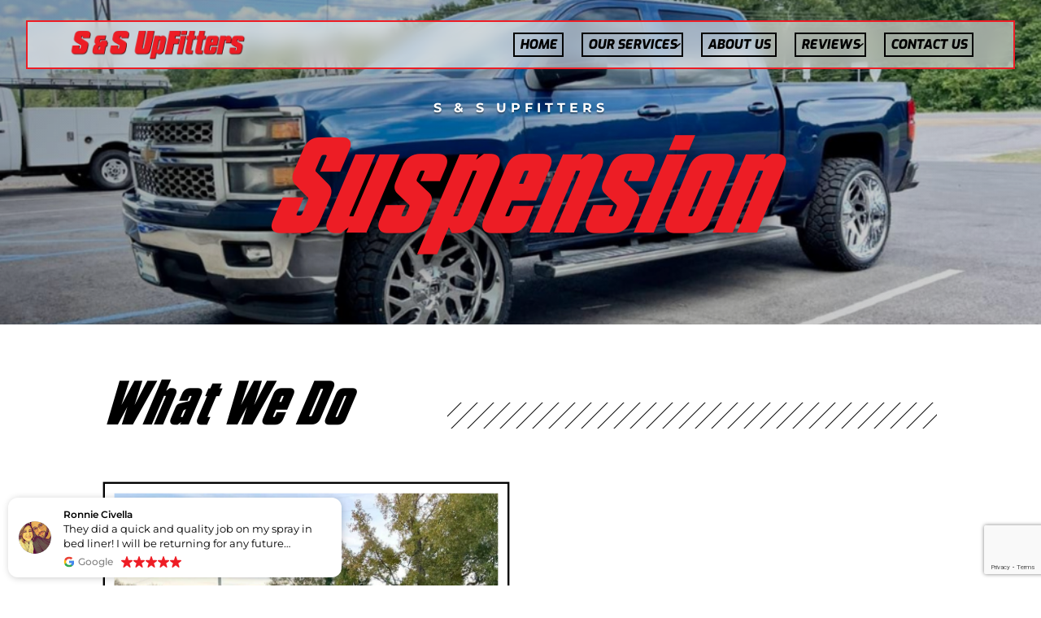

--- FILE ---
content_type: text/html; charset=utf-8
request_url: https://www.google.com/maps/d/embed?mid=1hFuNzDF_qVO85GHfa1ZLKgm5Fo01l5k&ehbc=2E312F&noprof=1
body_size: 3736
content:
<!DOCTYPE html><html itemscope itemtype="http://schema.org/WebSite"><head><script nonce="245ZnvBqGfomYw2wrPmFsQ">window['ppConfig'] = {productName: '06194a8f37177242d55a18e38c5a91c6', deleteIsEnforced:  false , sealIsEnforced:  false , heartbeatRate:  0.5 , periodicReportingRateMillis:  60000.0 , disableAllReporting:  false };(function(){'use strict';function k(a){var b=0;return function(){return b<a.length?{done:!1,value:a[b++]}:{done:!0}}}function l(a){var b=typeof Symbol!="undefined"&&Symbol.iterator&&a[Symbol.iterator];if(b)return b.call(a);if(typeof a.length=="number")return{next:k(a)};throw Error(String(a)+" is not an iterable or ArrayLike");}var m=typeof Object.defineProperties=="function"?Object.defineProperty:function(a,b,c){if(a==Array.prototype||a==Object.prototype)return a;a[b]=c.value;return a};
function n(a){a=["object"==typeof globalThis&&globalThis,a,"object"==typeof window&&window,"object"==typeof self&&self,"object"==typeof global&&global];for(var b=0;b<a.length;++b){var c=a[b];if(c&&c.Math==Math)return c}throw Error("Cannot find global object");}var p=n(this);function q(a,b){if(b)a:{var c=p;a=a.split(".");for(var d=0;d<a.length-1;d++){var e=a[d];if(!(e in c))break a;c=c[e]}a=a[a.length-1];d=c[a];b=b(d);b!=d&&b!=null&&m(c,a,{configurable:!0,writable:!0,value:b})}}
q("Object.is",function(a){return a?a:function(b,c){return b===c?b!==0||1/b===1/c:b!==b&&c!==c}});q("Array.prototype.includes",function(a){return a?a:function(b,c){var d=this;d instanceof String&&(d=String(d));var e=d.length;c=c||0;for(c<0&&(c=Math.max(c+e,0));c<e;c++){var f=d[c];if(f===b||Object.is(f,b))return!0}return!1}});
q("String.prototype.includes",function(a){return a?a:function(b,c){if(this==null)throw new TypeError("The 'this' value for String.prototype.includes must not be null or undefined");if(b instanceof RegExp)throw new TypeError("First argument to String.prototype.includes must not be a regular expression");return this.indexOf(b,c||0)!==-1}});function r(a,b,c){a("https://csp.withgoogle.com/csp/proto/"+encodeURIComponent(b),JSON.stringify(c))}function t(){var a;if((a=window.ppConfig)==null?0:a.disableAllReporting)return function(){};var b,c,d,e;return(e=(b=window)==null?void 0:(c=b.navigator)==null?void 0:(d=c.sendBeacon)==null?void 0:d.bind(navigator))!=null?e:u}function u(a,b){var c=new XMLHttpRequest;c.open("POST",a);c.send(b)}
function v(){var a=(w=Object.prototype)==null?void 0:w.__lookupGetter__("__proto__"),b=x,c=y;return function(){var d=a.call(this),e,f,g,h;r(c,b,{type:"ACCESS_GET",origin:(f=window.location.origin)!=null?f:"unknown",report:{className:(g=d==null?void 0:(e=d.constructor)==null?void 0:e.name)!=null?g:"unknown",stackTrace:(h=Error().stack)!=null?h:"unknown"}});return d}}
function z(){var a=(A=Object.prototype)==null?void 0:A.__lookupSetter__("__proto__"),b=x,c=y;return function(d){d=a.call(this,d);var e,f,g,h;r(c,b,{type:"ACCESS_SET",origin:(f=window.location.origin)!=null?f:"unknown",report:{className:(g=d==null?void 0:(e=d.constructor)==null?void 0:e.name)!=null?g:"unknown",stackTrace:(h=Error().stack)!=null?h:"unknown"}});return d}}function B(a,b){C(a.productName,b);setInterval(function(){C(a.productName,b)},a.periodicReportingRateMillis)}
var D="constructor __defineGetter__ __defineSetter__ hasOwnProperty __lookupGetter__ __lookupSetter__ isPrototypeOf propertyIsEnumerable toString valueOf __proto__ toLocaleString x_ngfn_x".split(" "),E=D.concat,F=navigator.userAgent.match(/Firefox\/([0-9]+)\./),G=(!F||F.length<2?0:Number(F[1])<75)?["toSource"]:[],H;if(G instanceof Array)H=G;else{for(var I=l(G),J,K=[];!(J=I.next()).done;)K.push(J.value);H=K}var L=E.call(D,H),M=[];
function C(a,b){for(var c=[],d=l(Object.getOwnPropertyNames(Object.prototype)),e=d.next();!e.done;e=d.next())e=e.value,L.includes(e)||M.includes(e)||c.push(e);e=Object.prototype;d=[];for(var f=0;f<c.length;f++){var g=c[f];d[f]={name:g,descriptor:Object.getOwnPropertyDescriptor(Object.prototype,g),type:typeof e[g]}}if(d.length!==0){c=l(d);for(e=c.next();!e.done;e=c.next())M.push(e.value.name);var h;r(b,a,{type:"SEAL",origin:(h=window.location.origin)!=null?h:"unknown",report:{blockers:d}})}};var N=Math.random(),O=t(),P=window.ppConfig;P&&(P.disableAllReporting||P.deleteIsEnforced&&P.sealIsEnforced||N<P.heartbeatRate&&r(O,P.productName,{origin:window.location.origin,type:"HEARTBEAT"}));var y=t(),Q=window.ppConfig;if(Q)if(Q.deleteIsEnforced)delete Object.prototype.__proto__;else if(!Q.disableAllReporting){var x=Q.productName;try{var w,A;Object.defineProperty(Object.prototype,"__proto__",{enumerable:!1,get:v(),set:z()})}catch(a){}}
(function(){var a=t(),b=window.ppConfig;b&&(b.sealIsEnforced?Object.seal(Object.prototype):b.disableAllReporting||(document.readyState!=="loading"?B(b,a):document.addEventListener("DOMContentLoaded",function(){B(b,a)})))})();}).call(this);
</script><title itemprop="name">S &amp; S Upfitters - Google My Maps</title><meta name="robots" content="noindex,nofollow"/><meta http-equiv="X-UA-Compatible" content="IE=edge,chrome=1"><meta name="viewport" content="initial-scale=1.0,minimum-scale=1.0,maximum-scale=1.0,user-scalable=0,width=device-width"/><meta name="description" itemprop="description" content="S &amp; S Upfitters"/><meta itemprop="url" content="https://www.google.com/maps/d/viewer?mid=1hFuNzDF_qVO85GHfa1ZLKgm5Fo01l5k"/><meta itemprop="image" content="https://www.google.com/maps/d/thumbnail?mid=1hFuNzDF_qVO85GHfa1ZLKgm5Fo01l5k"/><meta property="og:type" content="website"/><meta property="og:title" content="S &amp; S Upfitters - Google My Maps"/><meta property="og:description" content="S &amp; S Upfitters"/><meta property="og:url" content="https://www.google.com/maps/d/viewer?mid=1hFuNzDF_qVO85GHfa1ZLKgm5Fo01l5k"/><meta property="og:image" content="https://www.google.com/maps/d/thumbnail?mid=1hFuNzDF_qVO85GHfa1ZLKgm5Fo01l5k"/><meta property="og:site_name" content="Google My Maps"/><meta name="twitter:card" content="summary_large_image"/><meta name="twitter:title" content="S &amp; S Upfitters - Google My Maps"/><meta name="twitter:description" content="S &amp; S Upfitters"/><meta name="twitter:image:src" content="https://www.google.com/maps/d/thumbnail?mid=1hFuNzDF_qVO85GHfa1ZLKgm5Fo01l5k"/><link rel="stylesheet" id="gmeviewer-styles" href="https://www.gstatic.com/mapspro/_/ss/k=mapspro.gmeviewer.ZPef100W6CI.L.W.O/am=AAAE/d=0/rs=ABjfnFU-qGe8BTkBR_LzMLwzNczeEtSkkw" nonce="CoaO6_wflCVR4oLrgAqTOg"><link rel="stylesheet" href="https://fonts.googleapis.com/css?family=Roboto:300,400,500,700" nonce="CoaO6_wflCVR4oLrgAqTOg"><link rel="shortcut icon" href="//www.gstatic.com/mapspro/images/favicon-001.ico"><link rel="canonical" href="https://www.google.com/mymaps/viewer?mid=1hFuNzDF_qVO85GHfa1ZLKgm5Fo01l5k&amp;hl=en_US"></head><body jscontroller="O1VPAb" jsaction="click:cOuCgd;"><div class="c4YZDc HzV7m-b7CEbf SfQLQb-dIxMhd-bN97Pc-b3rLgd"><div class="jQhVs-haAclf"><div class="jQhVs-uMX1Ee-My5Dr-purZT-uDEFge"><div class="jQhVs-uMX1Ee-My5Dr-purZT-uDEFge-bN97Pc"><div class="jQhVs-uMX1Ee-My5Dr-purZT-uDEFge-Bz112c"></div><div class="jQhVs-uMX1Ee-My5Dr-purZT-uDEFge-fmcmS-haAclf"><div class="jQhVs-uMX1Ee-My5Dr-purZT-uDEFge-fmcmS">Open full screen to view more</div></div></div></div></div><div class="i4ewOd-haAclf"><div class="i4ewOd-UzWXSb" id="map-canvas"></div></div><div class="X3SwIb-haAclf NBDE7b-oxvKad"><div class="X3SwIb-i8xkGf"></div></div><div class="Te60Vd-ZMv3u dIxMhd-bN97Pc-b3rLgd"><div class="dIxMhd-bN97Pc-Tswv1b-Bz112c"></div><div class="dIxMhd-bN97Pc-b3rLgd-fmcmS">This map was created by a user. <a href="//support.google.com/mymaps/answer/3024454?hl=en&amp;amp;ref_topic=3188329" target="_blank">Learn how to create your own.</a></div><div class="dIxMhd-bN97Pc-b3rLgd-TvD9Pc" title="Close"></div></div><script nonce="245ZnvBqGfomYw2wrPmFsQ">
  function _DumpException(e) {
    if (window.console) {
      window.console.error(e.stack);
    }
  }
  var _pageData = "[[1,null,null,null,null,null,null,null,null,null,\"at\",\"\",\"\",1769940752650,\"\",\"en_US\",false,[],\"https://www.google.com/maps/d/viewer?mid\\u003d1hFuNzDF_qVO85GHfa1ZLKgm5Fo01l5k\",\"https://www.google.com/maps/d/embed?mid\\u003d1hFuNzDF_qVO85GHfa1ZLKgm5Fo01l5k\\u0026ehbc\\u003d2E312F\",\"https://www.google.com/maps/d/edit?mid\\u003d1hFuNzDF_qVO85GHfa1ZLKgm5Fo01l5k\",\"https://www.google.com/maps/d/thumbnail?mid\\u003d1hFuNzDF_qVO85GHfa1ZLKgm5Fo01l5k\",null,null,true,\"https://www.google.com/maps/d/print?mid\\u003d1hFuNzDF_qVO85GHfa1ZLKgm5Fo01l5k\",\"https://www.google.com/maps/d/pdf?mid\\u003d1hFuNzDF_qVO85GHfa1ZLKgm5Fo01l5k\",\"https://www.google.com/maps/d/viewer?mid\\u003d1hFuNzDF_qVO85GHfa1ZLKgm5Fo01l5k\",null,false,\"/maps/d\",\"maps/sharing\",\"//www.google.com/intl/en_US/help/terms_maps.html\",true,\"https://docs.google.com/picker\",null,false,null,[[[\"//www.gstatic.com/mapspro/images/google-my-maps-logo-regular-001.png\",143,25],[\"//www.gstatic.com/mapspro/images/google-my-maps-logo-regular-2x-001.png\",286,50]],[[\"//www.gstatic.com/mapspro/images/google-my-maps-logo-small-001.png\",113,20],[\"//www.gstatic.com/mapspro/images/google-my-maps-logo-small-2x-001.png\",226,40]]],1,\"https://www.gstatic.com/mapspro/_/js/k\\u003dmapspro.gmeviewer.en_US.knJKv4m5-eY.O/am\\u003dAAAE/d\\u003d0/rs\\u003dABjfnFWJ7eYXBrZ1WlLyBY6MwF9-imcrgg/m\\u003dgmeviewer_base\",null,null,true,null,\"US\",null,null,null,null,null,null,true],[\"mf.map\",\"1hFuNzDF_qVO85GHfa1ZLKgm5Fo01l5k\",\"S \\u0026 S Upfitters\",null,[-92.4988629,31.226539500000005,-92.4988629,31.226539500000005],[-92.4988629,31.226539500000005,-92.4988629,31.226539500000005],[[null,\"9HDNfBT0yUI\",\"Untitled layer\",\"\",[[[\"https://mt.googleapis.com/vt/icon/name\\u003dicons/onion/SHARED-mymaps-pin-container-bg_4x.png,icons/onion/SHARED-mymaps-pin-container_4x.png,icons/onion/1899-blank-shape_pin_4x.png\\u0026highlight\\u003dff000000,0288D1\\u0026scale\\u003d2.0\"],null,1,1,[[null,[31.226539500000005,-92.4988629]],\"0\",null,\"9HDNfBT0yUI\",[31.2265395,-92.4988629],[0,-128],\"4FFF7232B79AAF42\"],[[\"S \\u0026 S Upfitters\"]]]],null,null,true,null,null,null,null,[[\"9HDNfBT0yUI\",1,null,null,null,\"https://www.google.com/maps/d/kml?mid\\u003d1hFuNzDF_qVO85GHfa1ZLKgm5Fo01l5k\\u0026resourcekey\\u0026lid\\u003d9HDNfBT0yUI\",null,null,null,null,null,2,null,[[[\"4FFF7232B79AAF42\",[[[31.2265395,-92.4988629]]],null,null,0,[[\"name\",[\"S \\u0026 S Upfitters\"],1]],null,0]],[[[\"https://mt.googleapis.com/vt/icon/name\\u003dicons/onion/SHARED-mymaps-pin-container-bg_4x.png,icons/onion/SHARED-mymaps-pin-container_4x.png,icons/onion/1899-blank-shape_pin_4x.png\\u0026highlight\\u003dff000000,0288D1\\u0026scale\\u003d2.0\",[32,64]],[[\"000000\",1],1200],[[\"000000\",0.30196078431372547],[\"000000\",1],1200]]]]]],null,null,null,null,null,1]],[2],null,null,\"mapspro_in_drive\",\"1hFuNzDF_qVO85GHfa1ZLKgm5Fo01l5k\",\"https://drive.google.com/abuse?id\\u003d1hFuNzDF_qVO85GHfa1ZLKgm5Fo01l5k\",true,false,false,\"\",2,false,\"https://www.google.com/maps/d/kml?mid\\u003d1hFuNzDF_qVO85GHfa1ZLKgm5Fo01l5k\\u0026resourcekey\",3007,true,false,\"\",true,\"\",true,[\"Jonathan Baraili\",\"https://lh3.googleusercontent.com/a-/ALV-UjUSN8WkU06MVk6Wjkyr8G2YxJJvt-eF_nf7ZrW4tLw9Jzn3bSqG\"],[null,null,[1726247304,794836001],[1726247322,221000000]],false,\"https://support.google.com/legal/troubleshooter/1114905#ts\\u003d9723198%2C1115689\"]]";</script><script type="text/javascript" src="//maps.googleapis.com/maps/api/js?v=3.61&client=google-maps-pro&language=en_US&region=US&libraries=places,visualization,geometry,search" nonce="245ZnvBqGfomYw2wrPmFsQ"></script><script id="base-js" src="https://www.gstatic.com/mapspro/_/js/k=mapspro.gmeviewer.en_US.knJKv4m5-eY.O/am=AAAE/d=0/rs=ABjfnFWJ7eYXBrZ1WlLyBY6MwF9-imcrgg/m=gmeviewer_base" nonce="245ZnvBqGfomYw2wrPmFsQ"></script><script nonce="245ZnvBqGfomYw2wrPmFsQ">_startApp();</script></div></body></html>

--- FILE ---
content_type: text/html; charset=utf-8
request_url: https://www.google.com/recaptcha/api2/anchor?ar=1&k=6LfoIvIjAAAAANl7a_gDYWA9Ja6sOOVFChZQSTqj&co=aHR0cHM6Ly9zYW5kc3VwZml0dGVycy5jb206NDQz&hl=en&v=N67nZn4AqZkNcbeMu4prBgzg&size=invisible&anchor-ms=20000&execute-ms=30000&cb=75s174g0uxjt
body_size: 48402
content:
<!DOCTYPE HTML><html dir="ltr" lang="en"><head><meta http-equiv="Content-Type" content="text/html; charset=UTF-8">
<meta http-equiv="X-UA-Compatible" content="IE=edge">
<title>reCAPTCHA</title>
<style type="text/css">
/* cyrillic-ext */
@font-face {
  font-family: 'Roboto';
  font-style: normal;
  font-weight: 400;
  font-stretch: 100%;
  src: url(//fonts.gstatic.com/s/roboto/v48/KFO7CnqEu92Fr1ME7kSn66aGLdTylUAMa3GUBHMdazTgWw.woff2) format('woff2');
  unicode-range: U+0460-052F, U+1C80-1C8A, U+20B4, U+2DE0-2DFF, U+A640-A69F, U+FE2E-FE2F;
}
/* cyrillic */
@font-face {
  font-family: 'Roboto';
  font-style: normal;
  font-weight: 400;
  font-stretch: 100%;
  src: url(//fonts.gstatic.com/s/roboto/v48/KFO7CnqEu92Fr1ME7kSn66aGLdTylUAMa3iUBHMdazTgWw.woff2) format('woff2');
  unicode-range: U+0301, U+0400-045F, U+0490-0491, U+04B0-04B1, U+2116;
}
/* greek-ext */
@font-face {
  font-family: 'Roboto';
  font-style: normal;
  font-weight: 400;
  font-stretch: 100%;
  src: url(//fonts.gstatic.com/s/roboto/v48/KFO7CnqEu92Fr1ME7kSn66aGLdTylUAMa3CUBHMdazTgWw.woff2) format('woff2');
  unicode-range: U+1F00-1FFF;
}
/* greek */
@font-face {
  font-family: 'Roboto';
  font-style: normal;
  font-weight: 400;
  font-stretch: 100%;
  src: url(//fonts.gstatic.com/s/roboto/v48/KFO7CnqEu92Fr1ME7kSn66aGLdTylUAMa3-UBHMdazTgWw.woff2) format('woff2');
  unicode-range: U+0370-0377, U+037A-037F, U+0384-038A, U+038C, U+038E-03A1, U+03A3-03FF;
}
/* math */
@font-face {
  font-family: 'Roboto';
  font-style: normal;
  font-weight: 400;
  font-stretch: 100%;
  src: url(//fonts.gstatic.com/s/roboto/v48/KFO7CnqEu92Fr1ME7kSn66aGLdTylUAMawCUBHMdazTgWw.woff2) format('woff2');
  unicode-range: U+0302-0303, U+0305, U+0307-0308, U+0310, U+0312, U+0315, U+031A, U+0326-0327, U+032C, U+032F-0330, U+0332-0333, U+0338, U+033A, U+0346, U+034D, U+0391-03A1, U+03A3-03A9, U+03B1-03C9, U+03D1, U+03D5-03D6, U+03F0-03F1, U+03F4-03F5, U+2016-2017, U+2034-2038, U+203C, U+2040, U+2043, U+2047, U+2050, U+2057, U+205F, U+2070-2071, U+2074-208E, U+2090-209C, U+20D0-20DC, U+20E1, U+20E5-20EF, U+2100-2112, U+2114-2115, U+2117-2121, U+2123-214F, U+2190, U+2192, U+2194-21AE, U+21B0-21E5, U+21F1-21F2, U+21F4-2211, U+2213-2214, U+2216-22FF, U+2308-230B, U+2310, U+2319, U+231C-2321, U+2336-237A, U+237C, U+2395, U+239B-23B7, U+23D0, U+23DC-23E1, U+2474-2475, U+25AF, U+25B3, U+25B7, U+25BD, U+25C1, U+25CA, U+25CC, U+25FB, U+266D-266F, U+27C0-27FF, U+2900-2AFF, U+2B0E-2B11, U+2B30-2B4C, U+2BFE, U+3030, U+FF5B, U+FF5D, U+1D400-1D7FF, U+1EE00-1EEFF;
}
/* symbols */
@font-face {
  font-family: 'Roboto';
  font-style: normal;
  font-weight: 400;
  font-stretch: 100%;
  src: url(//fonts.gstatic.com/s/roboto/v48/KFO7CnqEu92Fr1ME7kSn66aGLdTylUAMaxKUBHMdazTgWw.woff2) format('woff2');
  unicode-range: U+0001-000C, U+000E-001F, U+007F-009F, U+20DD-20E0, U+20E2-20E4, U+2150-218F, U+2190, U+2192, U+2194-2199, U+21AF, U+21E6-21F0, U+21F3, U+2218-2219, U+2299, U+22C4-22C6, U+2300-243F, U+2440-244A, U+2460-24FF, U+25A0-27BF, U+2800-28FF, U+2921-2922, U+2981, U+29BF, U+29EB, U+2B00-2BFF, U+4DC0-4DFF, U+FFF9-FFFB, U+10140-1018E, U+10190-1019C, U+101A0, U+101D0-101FD, U+102E0-102FB, U+10E60-10E7E, U+1D2C0-1D2D3, U+1D2E0-1D37F, U+1F000-1F0FF, U+1F100-1F1AD, U+1F1E6-1F1FF, U+1F30D-1F30F, U+1F315, U+1F31C, U+1F31E, U+1F320-1F32C, U+1F336, U+1F378, U+1F37D, U+1F382, U+1F393-1F39F, U+1F3A7-1F3A8, U+1F3AC-1F3AF, U+1F3C2, U+1F3C4-1F3C6, U+1F3CA-1F3CE, U+1F3D4-1F3E0, U+1F3ED, U+1F3F1-1F3F3, U+1F3F5-1F3F7, U+1F408, U+1F415, U+1F41F, U+1F426, U+1F43F, U+1F441-1F442, U+1F444, U+1F446-1F449, U+1F44C-1F44E, U+1F453, U+1F46A, U+1F47D, U+1F4A3, U+1F4B0, U+1F4B3, U+1F4B9, U+1F4BB, U+1F4BF, U+1F4C8-1F4CB, U+1F4D6, U+1F4DA, U+1F4DF, U+1F4E3-1F4E6, U+1F4EA-1F4ED, U+1F4F7, U+1F4F9-1F4FB, U+1F4FD-1F4FE, U+1F503, U+1F507-1F50B, U+1F50D, U+1F512-1F513, U+1F53E-1F54A, U+1F54F-1F5FA, U+1F610, U+1F650-1F67F, U+1F687, U+1F68D, U+1F691, U+1F694, U+1F698, U+1F6AD, U+1F6B2, U+1F6B9-1F6BA, U+1F6BC, U+1F6C6-1F6CF, U+1F6D3-1F6D7, U+1F6E0-1F6EA, U+1F6F0-1F6F3, U+1F6F7-1F6FC, U+1F700-1F7FF, U+1F800-1F80B, U+1F810-1F847, U+1F850-1F859, U+1F860-1F887, U+1F890-1F8AD, U+1F8B0-1F8BB, U+1F8C0-1F8C1, U+1F900-1F90B, U+1F93B, U+1F946, U+1F984, U+1F996, U+1F9E9, U+1FA00-1FA6F, U+1FA70-1FA7C, U+1FA80-1FA89, U+1FA8F-1FAC6, U+1FACE-1FADC, U+1FADF-1FAE9, U+1FAF0-1FAF8, U+1FB00-1FBFF;
}
/* vietnamese */
@font-face {
  font-family: 'Roboto';
  font-style: normal;
  font-weight: 400;
  font-stretch: 100%;
  src: url(//fonts.gstatic.com/s/roboto/v48/KFO7CnqEu92Fr1ME7kSn66aGLdTylUAMa3OUBHMdazTgWw.woff2) format('woff2');
  unicode-range: U+0102-0103, U+0110-0111, U+0128-0129, U+0168-0169, U+01A0-01A1, U+01AF-01B0, U+0300-0301, U+0303-0304, U+0308-0309, U+0323, U+0329, U+1EA0-1EF9, U+20AB;
}
/* latin-ext */
@font-face {
  font-family: 'Roboto';
  font-style: normal;
  font-weight: 400;
  font-stretch: 100%;
  src: url(//fonts.gstatic.com/s/roboto/v48/KFO7CnqEu92Fr1ME7kSn66aGLdTylUAMa3KUBHMdazTgWw.woff2) format('woff2');
  unicode-range: U+0100-02BA, U+02BD-02C5, U+02C7-02CC, U+02CE-02D7, U+02DD-02FF, U+0304, U+0308, U+0329, U+1D00-1DBF, U+1E00-1E9F, U+1EF2-1EFF, U+2020, U+20A0-20AB, U+20AD-20C0, U+2113, U+2C60-2C7F, U+A720-A7FF;
}
/* latin */
@font-face {
  font-family: 'Roboto';
  font-style: normal;
  font-weight: 400;
  font-stretch: 100%;
  src: url(//fonts.gstatic.com/s/roboto/v48/KFO7CnqEu92Fr1ME7kSn66aGLdTylUAMa3yUBHMdazQ.woff2) format('woff2');
  unicode-range: U+0000-00FF, U+0131, U+0152-0153, U+02BB-02BC, U+02C6, U+02DA, U+02DC, U+0304, U+0308, U+0329, U+2000-206F, U+20AC, U+2122, U+2191, U+2193, U+2212, U+2215, U+FEFF, U+FFFD;
}
/* cyrillic-ext */
@font-face {
  font-family: 'Roboto';
  font-style: normal;
  font-weight: 500;
  font-stretch: 100%;
  src: url(//fonts.gstatic.com/s/roboto/v48/KFO7CnqEu92Fr1ME7kSn66aGLdTylUAMa3GUBHMdazTgWw.woff2) format('woff2');
  unicode-range: U+0460-052F, U+1C80-1C8A, U+20B4, U+2DE0-2DFF, U+A640-A69F, U+FE2E-FE2F;
}
/* cyrillic */
@font-face {
  font-family: 'Roboto';
  font-style: normal;
  font-weight: 500;
  font-stretch: 100%;
  src: url(//fonts.gstatic.com/s/roboto/v48/KFO7CnqEu92Fr1ME7kSn66aGLdTylUAMa3iUBHMdazTgWw.woff2) format('woff2');
  unicode-range: U+0301, U+0400-045F, U+0490-0491, U+04B0-04B1, U+2116;
}
/* greek-ext */
@font-face {
  font-family: 'Roboto';
  font-style: normal;
  font-weight: 500;
  font-stretch: 100%;
  src: url(//fonts.gstatic.com/s/roboto/v48/KFO7CnqEu92Fr1ME7kSn66aGLdTylUAMa3CUBHMdazTgWw.woff2) format('woff2');
  unicode-range: U+1F00-1FFF;
}
/* greek */
@font-face {
  font-family: 'Roboto';
  font-style: normal;
  font-weight: 500;
  font-stretch: 100%;
  src: url(//fonts.gstatic.com/s/roboto/v48/KFO7CnqEu92Fr1ME7kSn66aGLdTylUAMa3-UBHMdazTgWw.woff2) format('woff2');
  unicode-range: U+0370-0377, U+037A-037F, U+0384-038A, U+038C, U+038E-03A1, U+03A3-03FF;
}
/* math */
@font-face {
  font-family: 'Roboto';
  font-style: normal;
  font-weight: 500;
  font-stretch: 100%;
  src: url(//fonts.gstatic.com/s/roboto/v48/KFO7CnqEu92Fr1ME7kSn66aGLdTylUAMawCUBHMdazTgWw.woff2) format('woff2');
  unicode-range: U+0302-0303, U+0305, U+0307-0308, U+0310, U+0312, U+0315, U+031A, U+0326-0327, U+032C, U+032F-0330, U+0332-0333, U+0338, U+033A, U+0346, U+034D, U+0391-03A1, U+03A3-03A9, U+03B1-03C9, U+03D1, U+03D5-03D6, U+03F0-03F1, U+03F4-03F5, U+2016-2017, U+2034-2038, U+203C, U+2040, U+2043, U+2047, U+2050, U+2057, U+205F, U+2070-2071, U+2074-208E, U+2090-209C, U+20D0-20DC, U+20E1, U+20E5-20EF, U+2100-2112, U+2114-2115, U+2117-2121, U+2123-214F, U+2190, U+2192, U+2194-21AE, U+21B0-21E5, U+21F1-21F2, U+21F4-2211, U+2213-2214, U+2216-22FF, U+2308-230B, U+2310, U+2319, U+231C-2321, U+2336-237A, U+237C, U+2395, U+239B-23B7, U+23D0, U+23DC-23E1, U+2474-2475, U+25AF, U+25B3, U+25B7, U+25BD, U+25C1, U+25CA, U+25CC, U+25FB, U+266D-266F, U+27C0-27FF, U+2900-2AFF, U+2B0E-2B11, U+2B30-2B4C, U+2BFE, U+3030, U+FF5B, U+FF5D, U+1D400-1D7FF, U+1EE00-1EEFF;
}
/* symbols */
@font-face {
  font-family: 'Roboto';
  font-style: normal;
  font-weight: 500;
  font-stretch: 100%;
  src: url(//fonts.gstatic.com/s/roboto/v48/KFO7CnqEu92Fr1ME7kSn66aGLdTylUAMaxKUBHMdazTgWw.woff2) format('woff2');
  unicode-range: U+0001-000C, U+000E-001F, U+007F-009F, U+20DD-20E0, U+20E2-20E4, U+2150-218F, U+2190, U+2192, U+2194-2199, U+21AF, U+21E6-21F0, U+21F3, U+2218-2219, U+2299, U+22C4-22C6, U+2300-243F, U+2440-244A, U+2460-24FF, U+25A0-27BF, U+2800-28FF, U+2921-2922, U+2981, U+29BF, U+29EB, U+2B00-2BFF, U+4DC0-4DFF, U+FFF9-FFFB, U+10140-1018E, U+10190-1019C, U+101A0, U+101D0-101FD, U+102E0-102FB, U+10E60-10E7E, U+1D2C0-1D2D3, U+1D2E0-1D37F, U+1F000-1F0FF, U+1F100-1F1AD, U+1F1E6-1F1FF, U+1F30D-1F30F, U+1F315, U+1F31C, U+1F31E, U+1F320-1F32C, U+1F336, U+1F378, U+1F37D, U+1F382, U+1F393-1F39F, U+1F3A7-1F3A8, U+1F3AC-1F3AF, U+1F3C2, U+1F3C4-1F3C6, U+1F3CA-1F3CE, U+1F3D4-1F3E0, U+1F3ED, U+1F3F1-1F3F3, U+1F3F5-1F3F7, U+1F408, U+1F415, U+1F41F, U+1F426, U+1F43F, U+1F441-1F442, U+1F444, U+1F446-1F449, U+1F44C-1F44E, U+1F453, U+1F46A, U+1F47D, U+1F4A3, U+1F4B0, U+1F4B3, U+1F4B9, U+1F4BB, U+1F4BF, U+1F4C8-1F4CB, U+1F4D6, U+1F4DA, U+1F4DF, U+1F4E3-1F4E6, U+1F4EA-1F4ED, U+1F4F7, U+1F4F9-1F4FB, U+1F4FD-1F4FE, U+1F503, U+1F507-1F50B, U+1F50D, U+1F512-1F513, U+1F53E-1F54A, U+1F54F-1F5FA, U+1F610, U+1F650-1F67F, U+1F687, U+1F68D, U+1F691, U+1F694, U+1F698, U+1F6AD, U+1F6B2, U+1F6B9-1F6BA, U+1F6BC, U+1F6C6-1F6CF, U+1F6D3-1F6D7, U+1F6E0-1F6EA, U+1F6F0-1F6F3, U+1F6F7-1F6FC, U+1F700-1F7FF, U+1F800-1F80B, U+1F810-1F847, U+1F850-1F859, U+1F860-1F887, U+1F890-1F8AD, U+1F8B0-1F8BB, U+1F8C0-1F8C1, U+1F900-1F90B, U+1F93B, U+1F946, U+1F984, U+1F996, U+1F9E9, U+1FA00-1FA6F, U+1FA70-1FA7C, U+1FA80-1FA89, U+1FA8F-1FAC6, U+1FACE-1FADC, U+1FADF-1FAE9, U+1FAF0-1FAF8, U+1FB00-1FBFF;
}
/* vietnamese */
@font-face {
  font-family: 'Roboto';
  font-style: normal;
  font-weight: 500;
  font-stretch: 100%;
  src: url(//fonts.gstatic.com/s/roboto/v48/KFO7CnqEu92Fr1ME7kSn66aGLdTylUAMa3OUBHMdazTgWw.woff2) format('woff2');
  unicode-range: U+0102-0103, U+0110-0111, U+0128-0129, U+0168-0169, U+01A0-01A1, U+01AF-01B0, U+0300-0301, U+0303-0304, U+0308-0309, U+0323, U+0329, U+1EA0-1EF9, U+20AB;
}
/* latin-ext */
@font-face {
  font-family: 'Roboto';
  font-style: normal;
  font-weight: 500;
  font-stretch: 100%;
  src: url(//fonts.gstatic.com/s/roboto/v48/KFO7CnqEu92Fr1ME7kSn66aGLdTylUAMa3KUBHMdazTgWw.woff2) format('woff2');
  unicode-range: U+0100-02BA, U+02BD-02C5, U+02C7-02CC, U+02CE-02D7, U+02DD-02FF, U+0304, U+0308, U+0329, U+1D00-1DBF, U+1E00-1E9F, U+1EF2-1EFF, U+2020, U+20A0-20AB, U+20AD-20C0, U+2113, U+2C60-2C7F, U+A720-A7FF;
}
/* latin */
@font-face {
  font-family: 'Roboto';
  font-style: normal;
  font-weight: 500;
  font-stretch: 100%;
  src: url(//fonts.gstatic.com/s/roboto/v48/KFO7CnqEu92Fr1ME7kSn66aGLdTylUAMa3yUBHMdazQ.woff2) format('woff2');
  unicode-range: U+0000-00FF, U+0131, U+0152-0153, U+02BB-02BC, U+02C6, U+02DA, U+02DC, U+0304, U+0308, U+0329, U+2000-206F, U+20AC, U+2122, U+2191, U+2193, U+2212, U+2215, U+FEFF, U+FFFD;
}
/* cyrillic-ext */
@font-face {
  font-family: 'Roboto';
  font-style: normal;
  font-weight: 900;
  font-stretch: 100%;
  src: url(//fonts.gstatic.com/s/roboto/v48/KFO7CnqEu92Fr1ME7kSn66aGLdTylUAMa3GUBHMdazTgWw.woff2) format('woff2');
  unicode-range: U+0460-052F, U+1C80-1C8A, U+20B4, U+2DE0-2DFF, U+A640-A69F, U+FE2E-FE2F;
}
/* cyrillic */
@font-face {
  font-family: 'Roboto';
  font-style: normal;
  font-weight: 900;
  font-stretch: 100%;
  src: url(//fonts.gstatic.com/s/roboto/v48/KFO7CnqEu92Fr1ME7kSn66aGLdTylUAMa3iUBHMdazTgWw.woff2) format('woff2');
  unicode-range: U+0301, U+0400-045F, U+0490-0491, U+04B0-04B1, U+2116;
}
/* greek-ext */
@font-face {
  font-family: 'Roboto';
  font-style: normal;
  font-weight: 900;
  font-stretch: 100%;
  src: url(//fonts.gstatic.com/s/roboto/v48/KFO7CnqEu92Fr1ME7kSn66aGLdTylUAMa3CUBHMdazTgWw.woff2) format('woff2');
  unicode-range: U+1F00-1FFF;
}
/* greek */
@font-face {
  font-family: 'Roboto';
  font-style: normal;
  font-weight: 900;
  font-stretch: 100%;
  src: url(//fonts.gstatic.com/s/roboto/v48/KFO7CnqEu92Fr1ME7kSn66aGLdTylUAMa3-UBHMdazTgWw.woff2) format('woff2');
  unicode-range: U+0370-0377, U+037A-037F, U+0384-038A, U+038C, U+038E-03A1, U+03A3-03FF;
}
/* math */
@font-face {
  font-family: 'Roboto';
  font-style: normal;
  font-weight: 900;
  font-stretch: 100%;
  src: url(//fonts.gstatic.com/s/roboto/v48/KFO7CnqEu92Fr1ME7kSn66aGLdTylUAMawCUBHMdazTgWw.woff2) format('woff2');
  unicode-range: U+0302-0303, U+0305, U+0307-0308, U+0310, U+0312, U+0315, U+031A, U+0326-0327, U+032C, U+032F-0330, U+0332-0333, U+0338, U+033A, U+0346, U+034D, U+0391-03A1, U+03A3-03A9, U+03B1-03C9, U+03D1, U+03D5-03D6, U+03F0-03F1, U+03F4-03F5, U+2016-2017, U+2034-2038, U+203C, U+2040, U+2043, U+2047, U+2050, U+2057, U+205F, U+2070-2071, U+2074-208E, U+2090-209C, U+20D0-20DC, U+20E1, U+20E5-20EF, U+2100-2112, U+2114-2115, U+2117-2121, U+2123-214F, U+2190, U+2192, U+2194-21AE, U+21B0-21E5, U+21F1-21F2, U+21F4-2211, U+2213-2214, U+2216-22FF, U+2308-230B, U+2310, U+2319, U+231C-2321, U+2336-237A, U+237C, U+2395, U+239B-23B7, U+23D0, U+23DC-23E1, U+2474-2475, U+25AF, U+25B3, U+25B7, U+25BD, U+25C1, U+25CA, U+25CC, U+25FB, U+266D-266F, U+27C0-27FF, U+2900-2AFF, U+2B0E-2B11, U+2B30-2B4C, U+2BFE, U+3030, U+FF5B, U+FF5D, U+1D400-1D7FF, U+1EE00-1EEFF;
}
/* symbols */
@font-face {
  font-family: 'Roboto';
  font-style: normal;
  font-weight: 900;
  font-stretch: 100%;
  src: url(//fonts.gstatic.com/s/roboto/v48/KFO7CnqEu92Fr1ME7kSn66aGLdTylUAMaxKUBHMdazTgWw.woff2) format('woff2');
  unicode-range: U+0001-000C, U+000E-001F, U+007F-009F, U+20DD-20E0, U+20E2-20E4, U+2150-218F, U+2190, U+2192, U+2194-2199, U+21AF, U+21E6-21F0, U+21F3, U+2218-2219, U+2299, U+22C4-22C6, U+2300-243F, U+2440-244A, U+2460-24FF, U+25A0-27BF, U+2800-28FF, U+2921-2922, U+2981, U+29BF, U+29EB, U+2B00-2BFF, U+4DC0-4DFF, U+FFF9-FFFB, U+10140-1018E, U+10190-1019C, U+101A0, U+101D0-101FD, U+102E0-102FB, U+10E60-10E7E, U+1D2C0-1D2D3, U+1D2E0-1D37F, U+1F000-1F0FF, U+1F100-1F1AD, U+1F1E6-1F1FF, U+1F30D-1F30F, U+1F315, U+1F31C, U+1F31E, U+1F320-1F32C, U+1F336, U+1F378, U+1F37D, U+1F382, U+1F393-1F39F, U+1F3A7-1F3A8, U+1F3AC-1F3AF, U+1F3C2, U+1F3C4-1F3C6, U+1F3CA-1F3CE, U+1F3D4-1F3E0, U+1F3ED, U+1F3F1-1F3F3, U+1F3F5-1F3F7, U+1F408, U+1F415, U+1F41F, U+1F426, U+1F43F, U+1F441-1F442, U+1F444, U+1F446-1F449, U+1F44C-1F44E, U+1F453, U+1F46A, U+1F47D, U+1F4A3, U+1F4B0, U+1F4B3, U+1F4B9, U+1F4BB, U+1F4BF, U+1F4C8-1F4CB, U+1F4D6, U+1F4DA, U+1F4DF, U+1F4E3-1F4E6, U+1F4EA-1F4ED, U+1F4F7, U+1F4F9-1F4FB, U+1F4FD-1F4FE, U+1F503, U+1F507-1F50B, U+1F50D, U+1F512-1F513, U+1F53E-1F54A, U+1F54F-1F5FA, U+1F610, U+1F650-1F67F, U+1F687, U+1F68D, U+1F691, U+1F694, U+1F698, U+1F6AD, U+1F6B2, U+1F6B9-1F6BA, U+1F6BC, U+1F6C6-1F6CF, U+1F6D3-1F6D7, U+1F6E0-1F6EA, U+1F6F0-1F6F3, U+1F6F7-1F6FC, U+1F700-1F7FF, U+1F800-1F80B, U+1F810-1F847, U+1F850-1F859, U+1F860-1F887, U+1F890-1F8AD, U+1F8B0-1F8BB, U+1F8C0-1F8C1, U+1F900-1F90B, U+1F93B, U+1F946, U+1F984, U+1F996, U+1F9E9, U+1FA00-1FA6F, U+1FA70-1FA7C, U+1FA80-1FA89, U+1FA8F-1FAC6, U+1FACE-1FADC, U+1FADF-1FAE9, U+1FAF0-1FAF8, U+1FB00-1FBFF;
}
/* vietnamese */
@font-face {
  font-family: 'Roboto';
  font-style: normal;
  font-weight: 900;
  font-stretch: 100%;
  src: url(//fonts.gstatic.com/s/roboto/v48/KFO7CnqEu92Fr1ME7kSn66aGLdTylUAMa3OUBHMdazTgWw.woff2) format('woff2');
  unicode-range: U+0102-0103, U+0110-0111, U+0128-0129, U+0168-0169, U+01A0-01A1, U+01AF-01B0, U+0300-0301, U+0303-0304, U+0308-0309, U+0323, U+0329, U+1EA0-1EF9, U+20AB;
}
/* latin-ext */
@font-face {
  font-family: 'Roboto';
  font-style: normal;
  font-weight: 900;
  font-stretch: 100%;
  src: url(//fonts.gstatic.com/s/roboto/v48/KFO7CnqEu92Fr1ME7kSn66aGLdTylUAMa3KUBHMdazTgWw.woff2) format('woff2');
  unicode-range: U+0100-02BA, U+02BD-02C5, U+02C7-02CC, U+02CE-02D7, U+02DD-02FF, U+0304, U+0308, U+0329, U+1D00-1DBF, U+1E00-1E9F, U+1EF2-1EFF, U+2020, U+20A0-20AB, U+20AD-20C0, U+2113, U+2C60-2C7F, U+A720-A7FF;
}
/* latin */
@font-face {
  font-family: 'Roboto';
  font-style: normal;
  font-weight: 900;
  font-stretch: 100%;
  src: url(//fonts.gstatic.com/s/roboto/v48/KFO7CnqEu92Fr1ME7kSn66aGLdTylUAMa3yUBHMdazQ.woff2) format('woff2');
  unicode-range: U+0000-00FF, U+0131, U+0152-0153, U+02BB-02BC, U+02C6, U+02DA, U+02DC, U+0304, U+0308, U+0329, U+2000-206F, U+20AC, U+2122, U+2191, U+2193, U+2212, U+2215, U+FEFF, U+FFFD;
}

</style>
<link rel="stylesheet" type="text/css" href="https://www.gstatic.com/recaptcha/releases/N67nZn4AqZkNcbeMu4prBgzg/styles__ltr.css">
<script nonce="i3oVLc2mwQaKQmjJFvaFgw" type="text/javascript">window['__recaptcha_api'] = 'https://www.google.com/recaptcha/api2/';</script>
<script type="text/javascript" src="https://www.gstatic.com/recaptcha/releases/N67nZn4AqZkNcbeMu4prBgzg/recaptcha__en.js" nonce="i3oVLc2mwQaKQmjJFvaFgw">
      
    </script></head>
<body><div id="rc-anchor-alert" class="rc-anchor-alert"></div>
<input type="hidden" id="recaptcha-token" value="[base64]">
<script type="text/javascript" nonce="i3oVLc2mwQaKQmjJFvaFgw">
      recaptcha.anchor.Main.init("[\x22ainput\x22,[\x22bgdata\x22,\x22\x22,\[base64]/[base64]/[base64]/bmV3IHJbeF0oY1swXSk6RT09Mj9uZXcgclt4XShjWzBdLGNbMV0pOkU9PTM/bmV3IHJbeF0oY1swXSxjWzFdLGNbMl0pOkU9PTQ/[base64]/[base64]/[base64]/[base64]/[base64]/[base64]/[base64]/[base64]\x22,\[base64]\\u003d\x22,\x22wrHDmUQ0w48UBMK5V04KH8OOw6I0wrlrbg9ACsObw487esKZYsKBQcOmeC3CmMOZw7F0w47DusOBw6HDl8O0VC7DpMKnNsOwHcKBHXPDvhnDrMOsw6XCo8Orw4tTwqDDpMOTw5vCrMO/UlhCCcK7wrtgw5XCj1lAZmnDkXcXRMOZw6zDqMOWw7QdRMKQCcOMcMKWw6zCsBhAEcOcw5XDvFPDp8OTTisUwr3DoTYVA8OiTEDCr8Kzw7YBwpJFwrjDrAFDw4rDv8O3w7TDmHhywp/DscOlGGhJwr3CoMKaasKgwpBZRV5nw5EPwpTDi3s+wqPCmiNQQCLDux7CrTvDj8KoBsOswpc7XTjChTjDoh/CiCTDp0U2wpZbwr5Fw6XCpD7DmjTCp8Okb0fCtmvDucKSMcKcNiFuC27DuncuwoXCgMKqw7rCnsORwpDDtTfCvHzDkn7DgAPDksKAUcKMwoomwoNnaW9FwpTClm96w6YyCmVIw5JhCsKhDATCq1BQwq0hZMKhJ8KJwroBw6/[base64]/DtVF+w7YpSMO0w5DDlcOseC48w5DCisOdcsKOfWUDwodiTsO6wol8JcKHLMOIwoEBw7rCpHQ1PcK7C8KkKkvDhcOSRcOYw6/ChhAfPXFaDGI4HgMOw6TDiylAeMOXw4XDrMOyw5PDosOvdcO8wo/DpMO8w4DDvStgacO3UTzDlcOfw6s0w7zDtMOUFMKYaRHDtxHCllRXw73Ch8KVw5RVO14OIsONFkLCqcOywq7DkmRnQsOyUCzDoXNbw6/CvMKwcRDDqXBFw4LCoxXChCRnI1HChi49Bw8vM8KUw6XDvSfDi8KeVmQYwqpHwrDCp0U8DsKdNg3DujUVw4rCsEkUTMOiw4HCkQRnbjvCiMKcSDkrfBnCsEZqwrlbw7cOYlV2w7A5LMOhScK/[base64]/DhMKKbF/DlMKZcDfDqU8Ewo1bbsKWfWVsw554wpIswojDnwnCgCMpw6rDi8Kjw5BRQMOewqLDgsOcwo7Dj2/CmxEGeD3CncOKXh0ewrFTwrpdw7DCuVUMNMKbYHQzTHHCgMKvwpTDnGVUwqEuG0o6ACU/w61kPgQOw55uw5o/VSVlwpTDssKsw4TCtsKHwpBzTcO2wrvCosKyGCbDngbCq8OLHcOvVMOrw6jDoMK3RDcAWmfCo2IWDMOMXMK0Uks6fGUgwoQswq/CksK4OCYROsKzwpHDq8OpAsOBwp/DrcKjI2bDmBxWwpUhKWtGw55Yw4fDp8KNIcKefA8sYMKXwr8yXXVvAFrDgcOOw6UBw43DnR3DtxQHN3ZIwrBwwpjCvcOVwq8LwqfCiUXChsOJIMO6w5zDusOyQi3DmBrDucK0wo8obj4ow4w/wqZIw57CkUvDtiEvPMOFdjljwqDCgSnCh8OqJcK4BMOBGsK4w6XCv8KRw7w5HjR/wpLDvcOuw6nDiMKTw6kgPMKmV8Odw6pnwq3Dh2PClcOBw5rCjHDDv1IoNxXCrMKLw5MDw5fDmhzCjcOMYsKkFsK5w63DmcOjw5lzwqrCvDXCrcKqw7DCkjPCssOnMcOSSMOscEnCi8KOccKRAWJMwp1Tw7vDmkjDlMOWw6gTwqMJQENVw6HDosKqw6LDnsOqwr/Dl8KFw68gwoFIP8KITcO7w6nDtsKbwqDDj8KGwqsvw6PCki0OOl8NQsK1w4kNw57Dr0LDlgrCuMO5wr7DuUnCgcOtwqMLw6bDmjPCtyUVw5QOO8OhUcOGWlnDgcO9wpssf8OWdDkhMcKAwoREwojCkXzDrsK/w6sedw0Qw49jFmQMwrsIXsOGfTDCnMKHbDHCh8KcDcOsDR/[base64]/Djxgow4HCqB92R8OtU8K9CMOYMsOxUUDDsh9Jw7/CiRrDqQ9TacK6w7kjwojDq8O5ScOyLljDicOGRcOSc8KAw5TDhsKhEBBVTsObw6bClUXCuE0nwqc3Z8Kcwo3ChsO/NTQsT8Kfw7jDuns6TMKPw4/Cg2XDmsOPw7xcJ1lrwrPDt3HCmsOww5YNwqLDgMKWwqHDpVdaUkjCksK9OcKswqDCgMKZwpMow6DCo8KYIVTDtcKJQDLCssK/VAPCgy3CgsOefxjClxfDtcKLwodZCcOpEMOHHsO1BV7DpcOrb8OCOMO0S8KbwrPDkcK/[base64]/CiQk4w7tKw4dURkvCvcO9w5rCrMK2w5Anw5rDkMO8w49iwr8jTcOeI8KhH8O4VsKtw5PCjMOqwojClMKXLx1gdRdNwprDisKFC3LCqUtkL8OYAcOiw7DCj8KPGcOZfMKfwobDscOwwqrDvcOoHQR/w6gZwrYwOsO4X8OnRcOiwpcbPMKJMBTCqUPDnsO4w60AeHbCnxTDl8K1S8OCDcOaE8Ofw6ZTBsK2bi0JZirCt1TDlMKowrR1PmfCmiFfViBvTCkdN8OKw7nCq8OrfsOvT0d3IRrCo8KpMsKqMsKdwrgfBcOLwqhkPsKvwpszKA4PKSsXdGEKdcO+NU/CkWrChzA4w5xxwp7Dl8OxN2oZw4JcecKfwoXCksKCw7HCocKCw6zCjMODXcORwq8qw4fDtEnDhMKFTcONX8OnSzHDmU9qwqUcbMObw77DjWNmwo0SbMK/[base64]/DngXCi8ORw6R1w43DisKZw61Yw6Bzw4DDjBnDmsK/[base64]/DhAPDrcKnAW3DiMOrworChyAGw6PCl8O2PgzCg15qW8KVeifDtFBSM3FcJ8ODAEY1ZkvDiRnCr3nCosKUw6XCq8KlbsOcNSjDpMKLehVeQ8K7wotxIj3CqmMdIcKbw5/CpsOnZsOLwqrDvSHDocOAw5tPwrnDgSvClsO8w69CwrIswpLDhMKxFcOTw6FVwpLDuFDDhTdgw4DDvQLCoSjDvMOGUMO6cMOrFWBgwqpTwoUpwqfDkw5dTjEnwqlIE8K3OGgDwqDCvEUBIijCrMOCRsOZwrd5w5rCqcOrXcOdw6/DqcKqXFLDkcKIPsK3w4nDsHYRwqMew53Cs8OuIghUwrbDpw1Tw53Di2nDnmQNVyvCqMK2w4vCjzt9w43DmsKJBmxpw4bDlyQOwqLCn0hbw6TCgcKgNsKHw5JQwooxZcO2LyfDscKiR8ORZyzDuk0WD25EDFHDhFNzHm/DnsKdL1IYwoNnw6Q7HXdvQcOjwojDu37Ch8ORPQbCn8KKdUVNwqpgwoZGaMKURsO5wow/wovCgcOjw4ciwp9Kwrc9BCzDty3CicKIJREpw77Cq23CiMK2wroqBMOXw6fCnHkTWsKUf1nCscOXasORw7s/w755w5pRw5gEP8KDTh4MwqdGw6jCmMOhUFscw4fCtGgrDsKVw5XClcKZw5IgTzzCiMK2DMOdRjbCkjPDo0bCrMKaCDrDnQvClU7Du8KbwonCkV5JIXQjeHILZ8KKdcKQw5TCiEvDuVIvwoLDiDxjYV/[base64]/CpmzCp0PChMOAwrjDk8KMb8OswqNzD2s5XWrCqnvCu21bw7vDgMOUHyAaCMOUwqnCq0bClABWwqvDqU8gdcOZJXXCmiHCssOEMsKcBxXDh8OtWcKlP8Ojw7TDrCA5KynDn049wqhRwpfDjcK5HcKmH8KPbMOjw5jDssKCwpxww6VSw5TDu0LCkQQ9KExDw6ZLw5/Csz0gTSYaUCFqwoceW19ZIMO3wozCsyDCvyIlMsOsw5hUw7oQwrvDhsKvwogOACzDs8OlVlnDjloFwpgNwqXCu8KIVcKJw4RPwoLClEJxIcO8w6PDpmXDlhHDr8KYw7NvwrVvN3NcwrjDusKHw7zCqUIqw5fDpcK3wolvdnxDwobDjxvChiNJw7/Dri7Cki1Xw4nCnl7CgT9Qw43CvQzCgMO6IsOvBcKdw7LCsUTCisOvCsKPTVVBwq/DqH3CjcKxwr/Dm8KDecOGwpDDonVkN8K2w6/[base64]/w4UsTG9gwrojLwjCpAtyMANYDiEQejPDgcOzwo/[base64]/[base64]/DsMONw4fDrsOewpLClUPDjENTw743wo7Ck0zDhMKLWncfTxF3w5sMP1Nawo4yKMObE0tteBLCqcK0w6bDm8KQwqtvw6Z6wqFNfl/[base64]/w6Y0KG/DgB/CsV7CvsOJGMKOw7IybA3DqMOFwrxyEw/DgsKowrvDhALCv8Ojw5/DnsOzUnwxdMKJFQLClcOhw7lbGsKmw5Jsw7ctwqXCr8ODDTTChcKfd3Uba8Otwrd/Smw2TX/CugLDhnBTw5VywpZFeCQHJ8KrwqpWC3DClyHCtDcKw61BADTDk8O9MUXCv8K7ZELDq8KrwpU1Cl1IWRMkHijCp8Oqw73DpGvCssOWU8OKwqInw4YFU8OQwrNDwpHClsOaOMKvw45owpNMYsK8OcOXw7xuD8KcIMOhwrVowq8ldx96VGcFbMOKwqPDnS/Ct1obDmjDvcKQw4nDjsO1w7TCgMKKIyZ6w60/JMKDEEvCnMOCw7J2w5nDpMOUMMOXw5LCrF46w6bCsMOnwrc6BBJIw5fDksKkYVtlTm/CisKRwoPDjBd5EsKwwq3CusK4wrfCtMKmEAbDrlbDlcOdCMOXw4NidHgVbBvDhVd/wrTCiEJ9csOIwp3CicOND3sewrEGwr3DkAzDnUQPwrw8RsO8DhBSw6zDj3jCvUNHcUzCngkrecK/NsKJwozDtxAiwr9yb8Odw4DDtcKMPsKxw47DuMKmw4xkw7k/[base64]/[base64]/[base64]/[base64]/[base64]/CiDvCmXfDiBc6wpQJI8Oswo7DrsKOw4fDvkLDtCd+EsKqfCthw4jDr8K3bcOCw4NXw4Vqwo/Ci0XDosOYMsO3VVZXwqdPw5oSVnAcwqtaw7jChUQrw5NYZ8ODwpzDksOiwpdlesO7EQ9XwpkGWcORwpDCkwPDskYwMgFfwrAOwp3DnMKPw6TDgcKow7zDtsKtdMO0wrzDpUQnFsKVU8KdwrZrw5TDgMOQY27Dh8OEGivClMOOeMOuASB8w6/CplvDsRPDs8Kfw7HDiMKRdWNjAsOJw6doaUdnwpjDgwJMSsKcw6TCrcKqIkrDqypgRgHCuTbDssK8w5PCgADCjMKiw6rCs3LCrG3Dh2kWa8OEPFg4E2PDjTJaaWsRwrbCucOfUHRkVybCosOdwpg6ASg+SwbCqcO6wozDqMKxw4LDsC/DvcOFw5/ChgtgwqjDlMOMwqPChMK2U0XDqsKSwqN/w4E4w4fDg8OrwoMow7JQDFp1BMK1CjTDtyTCgsOIQMOKN8Krw77DicO/C8ONw49GQcOeG1rCog8vw4hgdMK3WsK2V3IXw4AoZsKyD0LDpcKnJCzDsMKPDsObVUDCjnFIADvCsUPCoSpoD8KzXUlmwoDDiQ/CqMK4wrYow41LwrfDqMOsw4NkQmDDqMOlwobDjWLDlsKDesKPwrLDsWvCnFrDt8OOw5DDrxIQBMK6CDvCpl/DnsOaw4fCoTZmaw7CpH/Dr8KjKsKMw6zDoA7CpXfChCx0w4rCqcKQTmzCiRM4ZQ/DpMO5V8KnKlXDpzPDusKkW8KiOsKDw4vDvHUSw4/[base64]/[base64]/[base64]/DkMKGw5HDtsKtwp4Mw4zCjcOxAcKUw7/CqsO8RlYjwoDCoG3CgzHCjWnCu1fCmmXCjVQvBWBewqRewoXDiWpGwqfCgcOYwqzDqMK+wp81wr45AsOcw4FbAwRyw7BWHcKwwoVuw75EHWUGw5NaRgrCu8K7ZyZaw7/DmjfCocK5w5TDu8OswoPDp8KBQsK3R8K4w6oWAj0YJQTCvMOKSMO/b8O0NMKywrPChT/ClALCk1ZybAlXAcK2WgnCogzDmg3DksOVMMObC8ORwq4Oe2rDv8K+w6zDpsKbGcKbwpNUw67Dv2vCvUZ+LnE6wpjDtMOYw6/CpsOfwq4ew7NYHcKLNgjCv8Olw6g0w7XCs0bCmwU3w6fDrSFeeMK/wq/CtFliw4RMJsKTwoxkfT4oSxFHO8KJPGRtY8OrwqNXRk9SwpxSwqjCp8O5X8O0w4jCsSnDocKYEsKGw7EVb8OTw49Lwo5RQsOHe8OAQGHCqEjDi1vCk8KeW8OSwqJofcK1w6hBTsOhMsOxZg7Dl8OeIx7CgTLDlcKHGgjCri9xw7Qywr/CnsOOGR3DocOGw69lw6XCuVHDjTjCncKGHQ8becOnbsO0wofDkMKBQMOEezVPJAgOwrbCtzPDnsOjwp3CqsKidcKLVlfDiEZVw6HCnsOrwp/CncKLXyfCjEIwwpDCrcKqw4Z2ejTCgS8qw7VjwrjDvARUP8OdHTbDn8KOw4JTUgp8RcKfwotPw7/CksOXw70Xwr7DmDYTw4R+KsOfRcOzwplsw4bDgMKYwrjCnTVyfDvCu0lZEcKWwqnDoGQlMMOhJ8KxwpvCrU50F1jDp8KVARTCgR0BAcOTw4nDo8KwU1LDv03Cr8K7c8ORGHnDoMOvasOAw5zDkglLw7TCgcODY8OKT8OMwr/[base64]/DqibCqU4tPn8Ze8ORw5dIHMO4w7TCtsKkw6gfSy96wozDuQvCu8K7QFVEDE7CuAfDoA47PXUsw67Dv211VsK3bMOsDyDCi8OXw5TDoS7Dt8OKPEvDhMKswoFSw7AQeDxSSjLDl8O7DMKCTmdRIMOuw6tWwpvDuy3DnHwywpDCvMOiIcOJC13ClC92wpRqwo7DmsKBfm/Ci157JcOxwq/DkMObb8O8w4vChU/CqThLU8ObVxsuRsKIcMOnwpYZw51wwrjCpsO8w5TColoKw53CpAtpZMO2woQLUMKpGV51H8Oxw5/Di8OIw5TCtmTCuMKawoLDvHnDpUjCsxTDncOwf27Cvm/DjBbDtD5SwptawqREwpvChxY3wqjDont8w5PDnSnCl2/[base64]/woXDv8KCacOJw6E6wqjDocKEw6Z+eU/Dj8KvZcOtT8O7T0NHw6Z5US4wwo7DpcO4wpUjRcO7BMKPE8O2wqbDvS7DimE5woDCqcOrw7/DvjXDnWIDw4kYa2fCpw4uR8Ofwot+w47DscKrTS40PcOMNcOMwpXDo8K/w4fCn8O1KiHDvMKVRMKRw7LDvxzCu8KpEm5Xwp0wwqzDvMOmw4s1CcK8RXzDpsKfwpvCinXDgsOGd8OswqJxGQQKLVhrcRIAwrnDi8OtUAlzwrvDrm0LwoJpFcOyw4rChsOdw7vCumdBXiQtZBJnFWgKw6/Dkj8CMcKLw4IAw77Djz9FesOqIcKuW8Kgwo/CgMOvf28eciLDnnsJa8OQX3LChyY7wrXDp8OCacKiw5bDh1DCl8KGwoF3wqpta8KNw6nDs8Ofw7Jww4HDvcKDwonCghXCphrCpHDCr8Kqw5bDjDvCrMO3woHDicKfKl9Hw5x0w7tmb8OFND/Dk8KjUhPDhMORcmDCtRDDi8KLJsOBO0MnwrzDqV9ww7ldwrk4wrbDrx/DqsKbPMKaw6ofYQcXMMOvRcKsLnbDt09Iw64pU3tvwq3CqMKKfADCgWnCvMKtN0/DvcOATRV6QMKHw5fCmyFrw5jDmMObw5vCkFE3e8OLZR8zcBpDw5Y3dVRzZ8K3w59kFlpHD2LDtcKgw5nCh8KDw7lUURgGwqDCtj7CvjnDscOKwr4XKsOgOVZFw5hSEMKxwp0ER8Onwo4CwrvDjw/CvsO+PcKBYsKBMsORXcKNYsKnwoIdHgLDhk3DrxxRwqFrwpcbBlU/CcK1FMOnLMOjecOKU8OOwpLCv1/Cj8KuwqgZY8OnK8K3wrsiLMK1HsO4wq7Dvw4Vwpw8VRLDtcK1SsOXOcOYwqhow5/CqMOKPwdldsKYK8Omd8KPLT5DMMKcw7DCoBDDicORwph9CcOhDVAsccOkwrnCtMOTYcO+w7MkD8KXw6wBT0/DkmzDh8O8wpMzGMKIw6opPxhDwqgRBsODB8OGw7ETJ8KUCjZLwrfCjcKAw75ewpfDgsKSLFPCv0jCnWsPKcKqw5Etw6/Ck0o5DEIfLiAAw54FYm1JOMOZE0gDHlXDkcKwB8KgwrXDvsO6wpvDuy0sZMKIwrHDkz0dIMKEw5FfSkTChicnQV0uw6bDpsO/[base64]/CtsO6w6PDuFc3ExMnLD/CkcOAHMOzTxwOwrxfB8O8w7FLKsOqHsOWwodmOHUmwrXDgsOOHTrCp8Kzw7tNw6fCqcKYw5nDpGrDmMOtwoljM8KablLCq8Oow6fDnhs7IMKWw4EpwpnDk0Ygw6jDr8O0w6/[base64]/Dt8O+w47DhsODw7EgPnfCkwNmwrZPeihaLMKmZGFuKHXCvDx4W21kSXJBZE8ONU/CqAcHY8Oww5ALwrrDpMOUJMOCwqcFw5hiLF3CrsOVw4RxOS7DoxV5woDDh8K5IcOuwrxrNsKBwq/[base64]/w4rDh8O7O37DlMKKw5vCtmXDgwXDuAoVVyvDpcO0wq4MWMKzw7NZMMOGcsOCw7ZmeFXChw7CkF/ClEHDq8O8WBHCmChyw4LDsmXDoMO1H2Aew43ClsOYw4ofw4NOClxVejhbDsKZwrwdw6cpwqnCoCd1wrNaw5N9w5sLwoXCq8OiKMORHy9OQsKnw4VzdMOHwrbDvMKGw5pCM8Kdw5xaFXZ7ecOhbE/CiMKywq1lw4Vqw63DosOwMMKPb0HCucOOwrY+MsOTWiZAPcKSXgsjPEgcLMKXcQzCpjvCrzxfKHXCrG40wpJ5wrMtw4jCkcKswq/Cu8KEUcKbKGfDul/DqQUHJsKfDsKUTi5MwrbDpChofsKTw5BUwoMowpNgwr8Ww6LCmMKfYMKyVcOjb3UfwopNw68Mw5DDr1wkH3vDlF45MlMcwqFqLSA9wohhHBDDscKcCAs5FRNuw7/Cm0BxfMKmw4gHw5vCrsKuKgZyw7zDmTl9w54YM3zCoWZVHMOAw5BWw4TCs8O1X8O6Vw3DgXdiwpXCosKYS3FDw4bDjEoJw5DCiGLDhcONwogbCsKnwphqecOpMkrDpTVQwr9Ow709wpbCjSzDosK0JkzCmQLDhADDvSbCgUMHwrMLRlrCg0jCo0gtcsKKw4/[base64]/[base64]/ChysUIcKyw59DdsOYeBt1QcOyw5YdwrwAw4XDtWZAwrrDoWpZS0Y8MMKNBzACNGPDukYWaUxwZRFNQSfCn2/DgQPDmG3Ch8KQKUXDkwnCtytaw7nDkRgEwq8ww5nDtU7DrlJVS0PCvGg4wovDhWLDmsOZbELDrGRbwq0iC0LCuMKaw7JXwp/CiBErGCsEwp0Vc8KOGXHCmsK5w7JnbsKlR8Kyw5Euw6kLwqtHwrXCtcKTCmTChzTCpMK9LcK6w7tMw7DCqMOYwqjDhCbCvAHDt2ZoasK0wrACw50Jw5VBI8KeScOAw4zDrcO1R0jCj2nDm8O6w4DCs3jCq8KJwqNawqpvwpg1woAKWcOcWF/CrsOeeVN9LcKhwqx2MEF6w6MMwqjDo01lc8O1wooew4F8G8Okd8KqwpHDssKUZ3XCuQ3Ck3zDlMO+acKEwrEBHArCvQbCvsO/w4HCq8OLw4jCsW/CosOuwrvDlMOBworCn8OmN8KlVWIGKB/ChcOTwpzDszYKdCtdPMOCLEciw67DmGHDgcOyw5jDgcOfw5DDmBrDoSEGw5TCnzjDthh+wrHCusOZYMKXw7jCisOxw40cw5ZXw6/Cnxo5w68AwpRKRcOVw6HDssO6CMKYwqjCoS/CuMKbwrXCjsKKdFfCgcKew540woUbw7crw4JAw43DiUbCvcOAw6TDp8Kkw4zDvcO8w6lPwonDiCHDnHRAw47CtgXCqcKVDztODBDDrXDCvDYiO3MHw6zDgcKMwr/DmsKNMsOmAgV3w4FfwoMTw7/[base64]/CnWknwrjCrsOIw5hMwo5PwrbClcO+wrHDgMObMEbDvcKUwodqw6xFw6xZwo04JcK5RcOww7Q7w6QwHSvCok/[base64]/[base64]/Dp8KLOsOfXn/Dnmk/[base64]/CqcKzUlTCrBbDkl3CsMOCw6TCrH18wo4sSRxXGsKqHUDDpWELfkDDg8KUwqjDsMKyejvDk8O6w4UrIcKAw53DtcO/w4TCr8KcXMOHwrp0w4cSwr3CqsKIwr/Dm8KqwrDDm8Kswr/CmklCCQHCqcO4XMK3YGtfwow4wpHCrMKVw4rDqy/CmMKDwq/DsiloJWchJkjCv2fDjMO6w5Bnwqw9DMKKwoHClcOZw7saw5d0w6w+wqpUwoxjBcO+OcK5K8OwS8KAw7tpFcOufsOEwrrDknfDi8KKPWzChcKzw4I4woE9VEFXDgvDpFsQw57Cq8OLIH8ewonCmibDoyIIecKMU1tQVDsGF8Khe086IcOYIMO+RUHDgcOIUF/DlcKXwrZdfhrCvcKfw6vDmW3DiTnDiX1ew6XCgsK5DsOYRcKIJEPCrsO7YsOKwq7CmATDujd+wqbDrcKKw53CnDDDn1zDk8KDDMK+NmR+G8Kpw5vDgcK+wpMZw7zDgcONJcOBw6Bdw58rXwzClsO2wo0DDA99w4YBFQjCiH3CoiXCuwdfw4sTTcOzwovDlzxzwoxOH3/DtCvCscKbOEVVw7IvE8K1w4cSeMKFwp48Lw7CplrDgkNmwpnDhsO7w7B9woguMjvDncKAw6/DkSJtwqnCgyHDnMOoAXlew5tILMOAwrFwC8OQYsKKWcK7woTCiMKkwrNTD8KPw7IAUxrClAcsOm/CoBxIZMKjRMOtIClrw5VYwrvDrcORXMOUw43DksOJQcO0ccO1a8K8wrnDiXbCuBkEGjAiwo/[base64]/Cu3DCpkvCtB/CmQnDjjk4UMOTb8K7wpBYC0smMMKxw63Cl2w2XMOsw6pqAMK/FsOYwpMrwoQiwrJZw7rDqFDClcKjZsKWMsOHGCfDssK4wrtJXknDnXZHwpdLw5DDpFQew6ggR2BoVm7CswYUA8KpCsKww7NQVcK1w7vCjsKbwp0PHVXCvsKCw5TDu8KPdcKeXBBmOE0KwooLwqQ2w7Vcw6/[base64]/CkDPCn2Znw5XDnG3CjzzCtzdkwp3DlsOswokow7YVZ8KmKkbCjcKZEsONwqnDtBsww5DDpsKTJQEFVsOFJX1XbMONfU3Du8KUw57DlEtMNR4Aw4vCqMO/w6ZWw6jDuHTCpw1Lw5LCuFRVwphWETMzZRjClsKpwoHDssKrwrhsQTfDsnkNw4pFBcOWZsOkwrbDjTklQmfDiE7DvCofw6cAwr7Dhh9EL35TDcOXw41aw7glwqc4w5zDlQbCjzPDncKawoHDvjgxSMKww4zCjAsfMcK4wp/Dn8OKw4bDgl/[base64]/woE/[base64]/ChW1ZwoYyw4LCtMKdHXfCnkDDr8KETsKTTMOpw5Q3X8OdIMKhbW7DuyhecsOpwr/ClGg4w6HDpcOeLcKTDcKnB2oAw6Qtw6Yrw6szDipBUV/CpyfCtMOuJBU3w6rDq8Oww7PCkj1Uw64Tw5TDtxbCj2EXwqXCv8KeKsOdMcO2w4JELsKfwqs/woXDsMKATBI2a8OUEcOhw5bDqUBlw6YzwpbDrDLDjlY2T8K5w4Niw5wkJAXDosO4TBnDsn5eTsK7PkbCuGLChXPDtgtsBsOfG8KVw6rDqMKaw67DocKtXcOfw6/ClGDDnmnDlDJ8wrxjw65wwpprfsKIw6TDuMO0LMKwwo7ChSjDscKIccO8wp7Cv8OQw7/Cv8Kfw7h+wosqw5NbGy7CkCLDpm8sUcKsD8KdacO5w4/Doihawq9vUBzCgwoiwpVDBSrDvsOaw53DjcK0w4/DlUl1wr/[base64]/[base64]/OsKYw74jUBJEEwBCQMOWclrCrMKUScO7w7PCqcOyOcOfwqV8w4zCosOaw40cwoZ2H8OXDXF9w5F/H8Oiw6Bnw580wpzDt8Ofw4rCuB3Dh8KkFMOEb1U/[base64]/DvR3CmsOHw75/WSPDp23CtXRHwo45WsKBQsO3wrdJX1AESsOnwpFFD8OpXRzDmDvDhB81DzInb8K6wql2XMKzwrwXwq5qw7/[base64]/DscKxwpLCjXLDsy1bw4zClMKsAsKbwrHCvcOvw4tAwrZXM8KDJcKQM8Otwq/DhMKuw5nDqU/Cvj7DnsOeYsKDw4DCisKrUMOewqIFBBLCoxDDiEETwqrCpDstwprDt8OvcsKPJMONbHrDqC7CqMK+McKOwqIsw6TCtcKOw5XDoAkAR8OULE3DnH/[base64]/CvEXDskgoMTwBUHPCt8Ktw6FTfHxEw6/DjMKGwrHDvUfCpcKhRW0+w6vDh3kAR8KBwpXDpMKYRcOwW8KewrbDpXB3JVvDsxbDs8O3wrDDumHCssOqMxnCv8KBw5R6UnnCi2/DhA3Dpw3CkQQCw5TDuUVzfz8qaMKweRkdQRDCkcKQH38ITsOYBcOkwqAgw7tPTcObb3E0wrDCtMKuNCPDt8K/B8KLw4Z1wpUjeBh5wobCghTDvURcw7VcwrYMK8OxwrxFaDXClcKkYlQpw7jDncKtw6jDpMOXwoLDpVPDgDLCvg/Dq3bDqsKebGDCsFs1CMO1w7BSw6zCm2vDi8OrNFLDjVvCo8OQVsOoJsKnwojCjh4Gw4gkwo08VMKzwoh/[base64]/Du8Okw50+w6PCnsOQCMKYwqZiVsKMDXfDlnzChWDCr1xbw6AucCpeFTHDmTIoG8OTwrB9w4HCncO6wpTCgXA9BcOMS8OPZyV0E8Kywp0wwqzCr28NwrQ1wqV9wrTCpRt/Ax1aJ8KtwqbCqBHCq8Kbw43Csg3CoyDCmX8lw6zDixBrw6DCkxk2R8OLNXYoOMOkU8KtBALDs8OKC8OQwo3CicKEfwwQwqFOPEppw5ZzwrnCusOmw7jCkQvDrMK1wrZQb8O9EGDCpMKQLUl/wp/DgFDCmsKRfMKwSgYvIGLDoMOvw7jDtVDCvzrDncOKwp0gCMOBw6HCiifCtQEuw7NVFcKOw7PCscKKw6/CgMOuPy7Dp8OhRiXCrgYDGsKDw452NwZufQhkw44XwqFBRyMhwrTDlcOocHfCtD4VVsOscVDDisO0eMOFwqoGNFnDh8K0V0nDqsKPJV59UsKbMcKSJcOrw43CmMO/wogsbsKWXMO6w7wSaGjDicKmLEXDqgcVwogKw79VDkfCgVx0wroMci7CrCTCg8Kcw7Uaw6RYOsKHF8KLf8ODc8ODw67Dt8Omwp/CkVsGw78KN0d6fxIdG8KyS8KCI8K9QcOOWCotwqA4wrHCjcKEWcONdsONwoFuR8OLw68BwpTCjMOIwpxiw70fwobDsAMjYQLDlcOIV8K9wrrDmMKzNcK9ZMOhdFnDs8KXw7fClBtYwrbDqsK/[base64]/CoU0NTGdSw7rCrRDDt1t7LcO1ZsOJw4AcD8Ohw47CncKiOMOADlRDNhwxc8KHYcKPwo5HLV/CncOkwq0KIzMAw4wKeQDClFPDtywIw5PDm8ODGTvCi3kfUsOvPcKNwoPDlRNlw7xJw5vChhFNJsOFwqXCh8O9woDDpsK5wpF/GcKwwpkrwrjDiQZaeHMjTsKuwo3DrsOuwqvDhMOIOV8NYRNvCcKGwo9Lw4AJwpbDrsOvwoXCmHVswoFjwoDDrMKZw5LCisOODCsTwrAMLQA2wpPDjzhiw4BlwoHCjsOuwqdNYyotQsOPwrJewpwKFDhvZ8KHw4AfPQo2ZUvDnnTClg1Yw7LCrl/CuMOKY3U3ZMKSw7XChirCnRp5OTTDscOEwqs6woVMJcKyw5PDnsKHwo/[base64]/w7VxwpfDtMKlQsObwqXCr8OHwrzCrX5VDcKmQWrCpxgcw5bCncKYSX4Lf8KNwpMVw5UCEAXDkcK1YsKDSE/CnF/DssK9w6RQc1UmSBdCw5NDw6JYwpjDmMKZw6HDkBzClysXUsKmw6h/MRbCkMODwqRucxJrwr4ycsKDNCrDrRl2w7XDqRLCs0cxeisvHDjCri8QwovDksKyHEx2BsK4w7lsSMOhwrfDslZkSUoEaMKQTsO3wq/CnsOrwpoxw53DuiTDnsKOwpspw5ttw6IvQ3TDq3EPw4HCrX/DmMOVZsK6wr5kwqbCrcKkO8OjJsKkw5xRVEbDpxdSJcKuc8KHH8KpwrA/[base64]/CmcOWwrnCpCXDkMK9w4HCq8KtS8OJXnQsAkhlEn7DjUYFw7vCu2bCvsKVJwQdaMOQSCjDnkTCpEnCssKGBsOYVEXDt8Oub2HChsKGHsKMbV/ChwXDrzjDgU5VYsKpw7Z8w4DCgMOqw6fCnnbDtkdOH19xOn0HWsKXBkNaw4PDt8KlSQ8RAMOqAiVFwpPDgMOpwpdOw67DgVLDt3PCm8KoEE3Drk1jPEddY3xhw4Msw7zCpHzDo8OFwpLCoAExwo3DvWQnw6DDjw4LJV/Chj/Dt8O+w4g0w4PCmMOfw5XDmMKIw4VdSXo/DMKPakITw5PCmMOoJsOKJ8OUJ8K0w6/[base64]/[base64]/DghERwp7Clkx9CcKpwpHCgcOWYsKwMMOCwpUlY8OcwoNFdMONw6DDgAXCrMOdDkDDocOqbsOiF8KEw7LDhsONMRHDrcK+w4PCmcOcaMOhwonDu8OSwop8wopsUB04wpsbU3UtAXzDgDvCn8OtEcKlIcOow78zWcOUHMKOw6wwwo/CqsKlw4/CvgTDicOMdsKmPwJme0LDj8KROcKQwr/DtsKwwpcqw7fDtw1kFU3CgggbfUZKEk4Dw6wbPMOjwo1oHl/CqznDkcOrwqt/woRwAMKtPWHDvSkfLcKpYgIFw43Cj8OuecKPQnRfwrFcO3DDjcOvfgfDvx5TwrPCqsKnw4wlw7vDoMKRTcOnQnXDi07CjMOzw5vCsnocwqzDjMKLwofClQUtwqpNw5okYcK9M8KIwr3Dp3Nbw7Juwr/DpwR2wrbCjMKCBDfDj8OZfMOYQRw8GXnCqDRMwpjDt8OHfsO3wr7DlcOUGFJbw65LwoRLeMOZYsOzBzxZeMOXQCZtw4QJOsK5w7LCl2FLUMKsO8KUMMKgwq8uw5d8wrPCncKtw5/CgigTZlvCssKQwpo4wqYdIi3DuiXDg8OvFQjDgcKRwrvCsMKYw5PDvjMubTQFwpRRw6/DpcKNwpcjLsOswrbDkSlRwojCu1vDlgvCjsKjw70Kw6she3srwrB1PcOMwpR3YibDsz3CtTdIw4MFw5R8OmLCpBbDssKAwrZeAcOiwqDCpMODeQo5w6dZMwUWw4tJIcKIw4glwqI/wpB0TMKWKsOzwrVDChZxJk/CvARKJVDDpsK+XcKpJ8OCCsKcHH0zw4E7VHTDnzbCpcOiwrHDrsOkwp9JeH/Cr8O8DnjCjQZgFVZWHsKtGcKWWMKbwovCrR7DusO/w57DsGJGFgJ6w6rDtcOWAsKpZ8Kxw7QAwp/[base64]/[base64]/DkRFZw7UHw4pVY17CocOOw4vCoMK/[base64]/[base64]/Ch8Ocw7rCvXLChsKrSsKCNXzDk8KtwqfDvsOlw4fCgsO+wp0Zd8KewpVxSBQCwrYhwr4hWsK7wpfDkWDDjMK3w6LCjcOWM0dow5A/wpXCq8KFwpsfL8OkE3rDp8OWwpbCisO7w5HCq3jDsVvCo8OGw7LCt8KSwr89w7ZiPsOzw4Qqwq5eGMO7wpAMdsKsw6l/MMKQwrFow4tAw6/CsFnDrRDDrDbCrMK+M8OHwpZawrTDjcOCJcOpKBlYMsKZXiB3XMOCFsKsTMK2FcOlwoHDpDTDpsORw7rCgS/DqAZDdDPCjiQUw7BJw7kKwqvCty7Dk07DlsKzGcOKwpBuwq/DocOmw6DDr3kbT8KxI8KBw4bCu8OxLBxmIXnCiHMOwojDg2dKw7XCqEXCpnF/w7o3LWzCvcOzwoYEwqTDrkdLN8KpJsKlJ8KWcCtbPMK3XsKaw41IHADCkjvChcKkGEBHPlwUwq43D8Kmw5RbwpzCpzhPw4zDrg3DrcKPw7jDrQ3Cik7Dnhl/woLDlDwxX8KKI1vCqDPDscKHw6gCFTVZw7YQP8KRX8KSCWw6HxzDmlfCg8KKGMOOBcO7fE/[base64]/M8Kfw6HCs8KewrbCnsKEPcOBwr8WQ8OhwojCkDnCtsO+XnHCmCIhwrojwpjCkMObw79zB1TCqMKECB0tNCczw4HDjBIyw4jDsMKEVMOZDXF3w4wAPMK/w67DicOZwrHCoMOUQlRjJhFDJn85wpnDsEVoL8OQwrkpwos8MsKJPMOiPMKRw5DCrcKvB8OTw4TCtcKIw65Nw7otw6JrV8KPT2BPwrTCl8KVwrTCg8KZw5jDtCzDuWLCgsOmwr5awozCksKdSMK/wqN4TMOWw5fCvRkdE8Kswrs3w4QPwobCosKQwq97SMKQUcK/wqLDjCXCkTXDsHpiZ3stGW7CsMKPGsOSJ2FTOGzClyxXIggzw4U7UHnDqSAQDwrCiidqw5tWwq5lJ8OqfcORwqvDhcOKXMKzw48iCGw/WsKJw73DnsOKwqJNw6UKw77DiMKrfMOKwpg6S8Kewr4vw77Co8OAw71FAsKGBcO7d8OAw7Jew7I4w7N/wrfCrCsawrTCkcKbw7cGMsONIHzCmcOWVnzCrgHDqMK+wobDknpyw5jCm8KGEcOVXsOUwp0cRn14wqrDvcO0woVLVknDj8KGwozCm2Rsw7HDo8O/SnzDtMOFLx7DrsORKBrDt1NZwp7CnTnDr0d9w41DYMKcBUJVwpvCqcOLw6jDksKaw7fDiWJKdcKgw57CrsKBH1BnwpzDhl9Xw7/DtGBiw7/DhsO/JGPDu2/[base64]/wr7CuMKtwp/DklfChsK0wopNw7/[base64]/Dr8OTKw7DjUE7wqVNYcO+wpfCg39cwqEdBcOAcWd5YF1/wqLDom4VXMOHcsKVBX4eVjlpLMOfwrPCicKjLcOVF3dlXE/CpjJLaTPCrMOAw5LCq0DCq3TDuMKQw6LDtxvDigTChsOvI8K3GMKuwpfCs8KgEcKWYMOSw7XCui/CqWvCtHUPw6rCqsOALiJbwoHDkjhOw74ew4Fxwr1WH39swowCw6c0W2ARX3HDrlLClMOSUjFEwqUlflTCtE4ZB8K9GcKxwqnCoA7DocOvwrXDmsOyIcOEGzXCgnRiw73DnnzDs8Oxw6kswqbCosKXLR/DjT8OwqnDlAtqXBHDrsO4wqk9w5nDljRmIsOIwqBJw6jDj8Kiw4HCqEwqw6jDsMKOwph5wqpHO8Oqw6rCr8KBPcOWD8K5wqDCpcKbw7xZw5jCo8Kqw5FwW8K5ZMO/CcOxw7TCnWLCvsOyNWbDsA/[base64]/w7nCsQfDu040OsKlw79+W8KHw5Qgw5vDg8OuPlMAwrvCqWDDnBzDoG7DjA4yHsKOa8OLwqp9w7XDiR5rwojCocKPw4PCtizCow0QDxTCgcOhw6cIIh5rA8KYw6DDpzrDiTp2ex3DkMK/w5/[base64]/DmcKpw6Bywo3DtsONTsOVacODw54Xwr4Swo0lDXLDncOLc8Kzw60Xw6BqwoA9NDJRw5FKwrBMCsOSJ35Awq/DrsOWw7DCosK9QzvCvTLDsgDCgHjDucKhZcOGL1LCiMOdL8KgwqtfIyHDm2/[base64]/[base64]/[base64]\\u003d\x22],null,[\x22conf\x22,null,\x226LfoIvIjAAAAANl7a_gDYWA9Ja6sOOVFChZQSTqj\x22,0,null,null,null,1,[21,125,63,73,95,87,41,43,42,83,102,105,109,121],[7059694,437],0,null,null,null,null,0,null,0,null,700,1,null,0,\[base64]/76lBhn6iwkZoQoZnOKMAhnM8xEZ\x22,0,1,null,null,1,null,0,0,null,null,null,0],\x22https://sandsupfitters.com:443\x22,null,[3,1,1],null,null,null,1,3600,[\x22https://www.google.com/intl/en/policies/privacy/\x22,\x22https://www.google.com/intl/en/policies/terms/\x22],\x22R2t54JH1T8I7RNYoGZUcxiuErUD46R4bGMuLfhbKhhA\\u003d\x22,1,0,null,1,1769944353945,0,0,[149,87,36,144],null,[79,101,7,17,83],\x22RC-nL0-FaIjR_TNRQ\x22,null,null,null,null,null,\x220dAFcWeA4-N1UDoNq2DUSh8hVnd5ZU3ODxMhQyoqhELRZkK9AExUu60bkyrYd0BhTa9SZyv2WT9b-fktfdge1NMc5p_oAevhDXJg\x22,1770027153812]");
    </script></body></html>

--- FILE ---
content_type: text/html
request_url: https://cdn.trustindex.io/widgets/9a/9a3afce13f769253db9643fbe64/content.html
body_size: 2166
content:
<div class=" ti-widget ti-custom-stars ti-no-profile-img " data-layout-id="4" data-layout-category="slider" data-set-id="ligth-border" data-pid="9a3afce13f769253db9643fbe64" data-language="en" data-close-locale="Close" data-rich-snippet="8de51c98453g7582" data-review-target-width="300" data-css-version="2" data-footer-link-domain="trustindex.io" data-review-text-mode="readmore" data-reply-by-locale="Owner's reply" data-only-rating-locale="This user only left a rating." data-pager-autoplay-timeout="6" data-slider-loop="1" > <div class="ti-widget-container ti-col-3"> <div class="ti-reviews-container"> <div class="ti-controls"> <div class="ti-next" aria-label="Next review" role="button" tabindex="0"></div> <div class="ti-prev" aria-label="Previous review" role="button" tabindex="0"></div> </div> <div class="ti-reviews-container-wrapper"> <div class="ti-review-item source-Google ti-image-layout-thumbnail" data-id="dbb5d1cc4062c38772126559b2c60af0" > <div class="ti-inner"> <div class="ti-review-header"> <div class="ti-platform-icon ti-with-tooltip"> <span class="ti-tooltip">Posted on Google</span> <img src="https://cdn.trustindex.io/assets/platform/Google/icon.svg" alt="Google" width="20" height="20" loading="lazy" /> </div> <div class="ti-profile-details"> <div class="ti-name"> Ronnie Civella </div> <div class="ti-date">12 September 2025</div> </div> </div> <span class="ti-stars"><span class="ti-star f"></span><span class="ti-star f"></span><span class="ti-star f"></span><span class="ti-star f"></span><span class="ti-star f"></span></span> <div class="ti-review-text-container ti-review-content">They did a quick and quality job on my spray in bed liner! I will be returning for any future modifications!</div> <span class="ti-read-more" data-container=".ti-review-content" data-collapse-text="Hide" data-open-text="Read more" ></span> </div> </div> <div class="ti-review-item source-Google ti-image-layout-thumbnail" data-id="0c718a3b9584c0f138cfd4498626c90a" > <div class="ti-inner"> <div class="ti-review-header"> <div class="ti-platform-icon ti-with-tooltip"> <span class="ti-tooltip">Posted on Google</span> <img src="https://cdn.trustindex.io/assets/platform/Google/icon.svg" alt="Google" width="20" height="20" loading="lazy" /> </div> <div class="ti-profile-details"> <div class="ti-name"> Landon Fragstein </div> <div class="ti-date">18 February 2025</div> </div> </div> <span class="ti-stars"><span class="ti-star f"></span><span class="ti-star f"></span><span class="ti-star f"></span><span class="ti-star f"></span><span class="ti-star f"></span></span> <div class="ti-review-text-container ti-review-content">Good folks and quality work done in a timely manner.</div> <span class="ti-read-more" data-container=".ti-review-content" data-collapse-text="Hide" data-open-text="Read more" ></span> </div> </div> <div class="ti-review-item source-Google ti-image-layout-thumbnail" data-id="8ef93139d6a9d45502aafac8f1d17f2d" > <div class="ti-inner"> <div class="ti-review-header"> <div class="ti-platform-icon ti-with-tooltip"> <span class="ti-tooltip">Posted on Google</span> <img src="https://cdn.trustindex.io/assets/platform/Google/icon.svg" alt="Google" width="20" height="20" loading="lazy" /> </div> <div class="ti-profile-details"> <div class="ti-name"> Jerry Morgan </div> <div class="ti-date">1 May 2024</div> </div> </div> <span class="ti-stars"><span class="ti-star f"></span><span class="ti-star f"></span><span class="ti-star f"></span><span class="ti-star f"></span><span class="ti-star f"></span></span> <div class="ti-review-text-container ti-review-content">These guys have done alot of work for me from my trucks to Audio and i wouldn’t let anyone else touch my toys. If you’re looking for the best around these guys dont miss.</div> <span class="ti-read-more" data-container=".ti-review-content" data-collapse-text="Hide" data-open-text="Read more" ></span> </div> </div> <div class="ti-review-item source-Google ti-image-layout-thumbnail" data-id="e49318f55e1f8098ad42059136b2ce9c" > <div class="ti-inner"> <div class="ti-review-header"> <div class="ti-platform-icon ti-with-tooltip"> <span class="ti-tooltip">Posted on Google</span> <img src="https://cdn.trustindex.io/assets/platform/Google/icon.svg" alt="Google" width="20" height="20" loading="lazy" /> </div> <div class="ti-profile-details"> <div class="ti-name"> Garrett Miller </div> <div class="ti-date">6 October 2023</div> </div> </div> <span class="ti-stars"><span class="ti-star f"></span><span class="ti-star f"></span><span class="ti-star f"></span><span class="ti-star f"></span><span class="ti-star f"></span></span> <div class="ti-review-text-container ti-review-content">I have used S&S multiple times and I will continue using them throughout the future always A+ service and fair pricing. Don’t think twice about using these guys.</div> <span class="ti-read-more" data-container=".ti-review-content" data-collapse-text="Hide" data-open-text="Read more" ></span> </div> </div> <div class="ti-review-item source-Google ti-image-layout-thumbnail" data-id="8cdda71d393a8164c1dc7740a0419094" > <div class="ti-inner"> <div class="ti-review-header"> <div class="ti-platform-icon ti-with-tooltip"> <span class="ti-tooltip">Posted on Google</span> <img src="https://cdn.trustindex.io/assets/platform/Google/icon.svg" alt="Google" width="20" height="20" loading="lazy" /> </div> <div class="ti-profile-details"> <div class="ti-name"> Shanco Williams </div> <div class="ti-date">30 June 2023</div> </div> </div> <span class="ti-stars"><span class="ti-star f"></span><span class="ti-star f"></span><span class="ti-star f"></span><span class="ti-star f"></span><span class="ti-star f"></span></span> <div class="ti-review-text-container ti-review-content">Had some Katskinz leather seat covers installed; they gave me an appointment time, I showed up they quoted me a 8 hour turnaround  time on the install, so you can imagine my surprise when they called 6 hours later to tell me my truck was finished.  I would definitely recommend these S&S very professional shop! Labor Price is reasonable!</div> <span class="ti-read-more" data-container=".ti-review-content" data-collapse-text="Hide" data-open-text="Read more" ></span> </div> </div> </div> <div class="ti-controls-line"> <div class="dot"></div> </div> </div> <div class="ti-footer"> <div class="ti-rating-text"> <span class="nowrap"><strong>Google</strong> rating score: </span><span class="nowrap"><strong>4.6</strong> of 5, </span><span class="nowrap">based on <strong><a href="https://www.trustindex.io/reviews/sandsupfitters.com-1" target="_blank" rel="noopener">17 reviews</a></strong></span> </div> </div> </div> </div> <style class="scss-content">@charset "UTF-8";
.ti-amp-iframe-body{background:#000000}.ti-widget[data-layout-id='4'][data-set-id='ligth-border'][data-pid='9a3afce13f769253db9643fbe64'] .ti-widget-container,.ti-widget[data-layout-id='4'][data-set-id='ligth-border'][data-pid='9a3afce13f769253db9643fbe64'] .ti-widget-container *{font-family:inherit}.ti-widget[data-layout-id='4'][data-set-id='ligth-border'][data-pid='9a3afce13f769253db9643fbe64'] .ti-widget-container{color:#ffffff}.ti-widget[data-layout-id='4'][data-set-id='ligth-border'][data-pid='9a3afce13f769253db9643fbe64'] .ti-widget-container .ti-name{color:#ffffff}.ti-widget[data-layout-id='4'][data-set-id='ligth-border'][data-pid='9a3afce13f769253db9643fbe64'] .ti-footer .ti-name{color:#ffffff}.ti-widget[data-layout-id='4'][data-set-id='ligth-border'][data-pid='9a3afce13f769253db9643fbe64'] .ti-footer-filter-text{font-size:14px !important;color:#ffffff}.ti-widget[data-layout-id='4'][data-set-id='ligth-border'][data-pid='9a3afce13f769253db9643fbe64'] .ti-verified-by .ti-info-icon{background-color:#ffffff}.ti-widget[data-layout-id='4'][data-set-id='ligth-border'][data-pid='9a3afce13f769253db9643fbe64'] .ti-verified-by-row{color:#ffffff}.ti-widget[data-layout-id='4'][data-set-id='ligth-border'][data-pid='9a3afce13f769253db9643fbe64'] .ti-rating-text,.ti-widget[data-layout-id='4'][data-set-id='ligth-border'][data-pid='9a3afce13f769253db9643fbe64'] .ti-rating-text strong:not(.ti-rating-large),.ti-widget[data-layout-id='4'][data-set-id='ligth-border'][data-pid='9a3afce13f769253db9643fbe64'] .ti-rating-text strong a,.ti-widget[data-layout-id='4'][data-set-id='ligth-border'][data-pid='9a3afce13f769253db9643fbe64'] .ti-rating-text strong span,.ti-widget[data-layout-id='4'][data-set-id='ligth-border'][data-pid='9a3afce13f769253db9643fbe64'] .ti-rating-text span strong,.ti-widget[data-layout-id='4'][data-set-id='ligth-border'][data-pid='9a3afce13f769253db9643fbe64'] .ti-rating-text span,.ti-widget[data-layout-id='4'][data-set-id='ligth-border'][data-pid='9a3afce13f769253db9643fbe64'] .ti-footer,.ti-widget[data-layout-id='4'][data-set-id='ligth-border'][data-pid='9a3afce13f769253db9643fbe64'] .ti-footer strong:not(.ti-rating-large),.ti-widget[data-layout-id='4'][data-set-id='ligth-border'][data-pid='9a3afce13f769253db9643fbe64'] .ti-footer span,.ti-widget[data-layout-id='4'][data-set-id='ligth-border'][data-pid='9a3afce13f769253db9643fbe64'] .ti-footer strong a{font-size:14px;color:#ffffff}.ti-widget[data-layout-id='4'][data-set-id='ligth-border'][data-pid='9a3afce13f769253db9643fbe64'] .ti-read-more span{font-size:12.6px;color:#ffffff}.ti-widget[data-layout-id='4'][data-set-id='ligth-border'][data-pid='9a3afce13f769253db9643fbe64'] .ti-read-more:after{width:23px;height:23px}.ti-widget[data-layout-id='4'][data-set-id='ligth-border'][data-pid='9a3afce13f769253db9643fbe64'] .ti-review-item>.ti-inner{border-color:#ee1d25 !important;border-radius:0px !important;padding:15px !important;background-color:#000000}.ti-widget[data-layout-id='4'][data-set-id='ligth-border'][data-pid='9a3afce13f769253db9643fbe64'] .ti-review-item .ti-review-image{width:74.2px;height:74.2px;border-radius:0px}.ti-widget[data-layout-id='4'][data-set-id='ligth-border'][data-pid='9a3afce13f769253db9643fbe64'] .ti-review-content{line-height:20.3px;height:81.2px !important;font-size:14px}.ti-widget[data-layout-id='4'][data-set-id='ligth-border'][data-pid='9a3afce13f769253db9643fbe64'] .ti-ai-summary-item{color:#ffffff}.ti-widget[data-layout-id='4'][data-set-id='ligth-border'][data-pid='9a3afce13f769253db9643fbe64'] .ti-ai-summary-item .ti-review-content{height:103.5px !important}.ti-widget[data-layout-id='4'][data-set-id='ligth-border'][data-pid='9a3afce13f769253db9643fbe64'] .ti-ai-summary-item .ti-review-content .ti-summary-list li{padding-left:18.6666666667px}.ti-widget[data-layout-id='4'][data-set-id='ligth-border'][data-pid='9a3afce13f769253db9643fbe64'] .ti-ai-summary-item .ti-review-content .ti-summary-list li:before{width:9.3333333333px;height:4.6666666667px;border-left:solid 2px #ffffff;border-bottom:solid 2px #ffffff;top:7px}.ti-widget[data-layout-id='4'][data-set-id='ligth-border'][data-pid='9a3afce13f769253db9643fbe64'] .ti-ai-summary-item .ti-profile-img img:not(.ti-ai-profile-img){border:2px solid #000000;border-color:#000000}.ti-widget[data-layout-id='4'][data-set-id='ligth-border'][data-pid='9a3afce13f769253db9643fbe64'] .ti-ai-summary-item>.ti-inner{background-color:#000000 !important}.ti-widget[data-layout-id='4'][data-set-id='ligth-border'][data-pid='9a3afce13f769253db9643fbe64'] .ti-ai-summary-item .ti-name,.ti-widget[data-layout-id='4'][data-set-id='ligth-border'][data-pid='9a3afce13f769253db9643fbe64'] .ti-ai-summary-item .ti-date,.ti-widget[data-layout-id='4'][data-set-id='ligth-border'][data-pid='9a3afce13f769253db9643fbe64'] .ti-ai-summary-item .ti-read-more span{color:#ffffff}.ti-widget[data-layout-id='4'][data-set-id='ligth-border'][data-pid='9a3afce13f769253db9643fbe64'] .ti-ten-rating-score{font-size:14px;color:#ffffff}.ti-widget[data-layout-id='4'][data-set-id='ligth-border'][data-pid='9a3afce13f769253db9643fbe64'].ti-custom-stars .ti-star:not(.e):not(.h){background:#ee1d25}.ti-widget[data-layout-id='4'][data-set-id='ligth-border'][data-pid='9a3afce13f769253db9643fbe64'].ti-custom-stars .ti-star.h{background:linear-gradient(90deg, #ee1d25 50%, #cccccc 50%) !important}.ti-widget[data-layout-id='4'][data-set-id='ligth-border'][data-pid='9a3afce13f769253db9643fbe64'] .ti-review-item>.ti-inner,.ti-widget[data-layout-id='4'][data-set-id='ligth-border'][data-pid='9a3afce13f769253db9643fbe64'] .ti-load-more-reviews-container .ti-load-more-reviews-button{border-top-width:2px !important;border-bottom-width:2px !important;border-left-width:2px !important;border-right-width:2px !important;background-color:black !important}.ti-widget-lightbox .ti-card-body .ti-stars .ti-ten-rating-score,.ti-widget-lightbox .ti-review-item .ti-stars .ti-ten-rating-score{font-size:14px;color:#ffffff}.ti-widget-lightbox[data-layout-id='4'][data-set-id='ligth-border'][data-pid='9a3afce13f769253db9643fbe64'].ti-custom-stars .ti-star:not(.e):not(.h){background:#ee1d25}.ti-widget-lightbox[data-layout-id='4'][data-set-id='ligth-border'][data-pid='9a3afce13f769253db9643fbe64'].ti-custom-stars .ti-star.h{background:linear-gradient(90deg, #ee1d25 50%, #cccccc 50%) !important}.ti-widget-lightbox[data-layout-id='4'][data-set-id='ligth-border'][data-pid='9a3afce13f769253db9643fbe64'] .ti-ai-summary-item{color:#ffffff}.ti-widget-lightbox[data-layout-id='4'][data-set-id='ligth-border'][data-pid='9a3afce13f769253db9643fbe64'] .ti-ai-summary-item .ti-review-content .ti-summary-list li{padding-left:18.6666666667px}.ti-widget-lightbox[data-layout-id='4'][data-set-id='ligth-border'][data-pid='9a3afce13f769253db9643fbe64'] .ti-ai-summary-item .ti-review-content .ti-summary-list li:before{width:9.3333333333px;height:4.6666666667px;border-left:solid 2px #ffffff;border-bottom:solid 2px #ffffff;top:7px}.ti-widget-lightbox[data-layout-id='4'][data-set-id='ligth-border'][data-pid='9a3afce13f769253db9643fbe64'] .ti-ai-summary-item .ti-profile-img img:not(.ti-ai-profile-img){border:2px solid #000000;border-color:#000000}.ti-widget-lightbox[data-layout-id='4'][data-set-id='ligth-border'][data-pid='9a3afce13f769253db9643fbe64'] .ti-ai-summary-item>.ti-inner{background-color:#000000 !important}.ti-widget-lightbox[data-layout-id='4'][data-set-id='ligth-border'][data-pid='9a3afce13f769253db9643fbe64'] .ti-ai-summary-item .ti-name,.ti-widget-lightbox[data-layout-id='4'][data-set-id='ligth-border'][data-pid='9a3afce13f769253db9643fbe64'] .ti-ai-summary-item .ti-date,.ti-widget-lightbox[data-layout-id='4'][data-set-id='ligth-border'][data-pid='9a3afce13f769253db9643fbe64'] .ti-ai-summary-item .ti-read-more span{color:#ffffff}</style>

--- FILE ---
content_type: text/html
request_url: https://cdn.trustindex.io/widgets/d1/d14ed62132fd926fc426dcbc103/content.html
body_size: 550
content:
<div class=" ti-widget ti-no-profile-img " data-layout-id="26" data-layout-category="button" data-set-id="ligth-border" data-pid="d14ed62132fd926fc426dcbc103" data-language="en" data-close-locale="Close" data-rich-snippet="8de51c98453g7582" data-css-version="2" data-footer-link-domain="search.google.com" data-size="1" > <div class="ti-widget-container"> <a href="http://search.google.com/local/writereview?placeid=ChIJzXyAuWPLOoYRZA33KEsnMc4" role="button" target="_blank" rel="noopener nofollow" class="ti-header ti-header-grid source-Google" > <div class="ti-fade-container"> <span class="nowrap"><strong>Review us</strong> on</span><div class="ti-small-logo"> <img src="https://cdn.trustindex.io/assets/platform/Google/logo.svg" loading="lazy" alt="Google" width="150" height="25" /> </div> </div> </a> </div> </div> <style class="scss-content">.ti-widget[data-layout-id='26'][data-set-id='ligth-border'][data-pid='d14ed62132fd926fc426dcbc103']{color:#ffffff}.ti-widget[data-layout-id='26'][data-set-id='ligth-border'][data-pid='d14ed62132fd926fc426dcbc103'] .ti-widget-container,.ti-widget[data-layout-id='26'][data-set-id='ligth-border'][data-pid='d14ed62132fd926fc426dcbc103'] .ti-widget-container *{font-family:inherit}.ti-widget[data-layout-id='26'][data-set-id='ligth-border'][data-pid='d14ed62132fd926fc426dcbc103'] .ti-header{border-color:#ee1d25;border-radius:0px;padding:15px;color:#ffffff;background-color:#000000}.ti-widget[data-layout-id='26'][data-set-id='ligth-border'][data-pid='d14ed62132fd926fc426dcbc103'] .ti-header .nowrap{color:#ffffff}.ti-widget[data-layout-id='26'][data-set-id='ligth-border'][data-pid='d14ed62132fd926fc426dcbc103'] .ti-header span,.ti-widget[data-layout-id='26'][data-set-id='ligth-border'][data-pid='d14ed62132fd926fc426dcbc103'] .ti-header strong{color:#ffffff !important}.ti-widget[data-layout-id='26'][data-set-id='ligth-border'][data-pid='d14ed62132fd926fc426dcbc103'] .ti-review-item>.ti-inner,.ti-widget[data-layout-id='26'][data-set-id='ligth-border'][data-pid='d14ed62132fd926fc426dcbc103'] .ti-load-more-reviews-container .ti-load-more-reviews-button{border-top-width:2px !important;border-bottom-width:2px !important;border-left-width:2px !important;border-right-width:2px !important;background-color:black !important}.ti-widget[data-layout-id='26'][data-set-id='ligth-border'][data-pid='d14ed62132fd926fc426dcbc103']>.ti-widget-container>.ti-header,.ti-widget[data-layout-id='26'][data-set-id='ligth-border'][data-pid='d14ed62132fd926fc426dcbc103']>.ti-widget-container>.ti-footer{border-top-width:2px !important;border-bottom-width:2px !important;border-left-width:2px !important;border-right-width:2px !important;background-color:black !important}</style>

--- FILE ---
content_type: text/html
request_url: https://cdn.trustindex.io/widgets/ed/ed6a2a513ee89266d4369e4cdfc/content.html
body_size: 1725
content:
<div class=" ti-widget ti-custom-stars " data-layout-id="21" data-layout-category="floating" data-set-id="light-background" data-pid="ed6a2a513ee89266d4369e4cdfc" data-language="en" data-close-locale="Close" data-rich-snippet="8de51c98453g7582" data-css-version="2" data-footer-link-domain="trustindex.io" data-review-text-mode="readmore" data-reply-by-locale="Owner's reply" data-only-rating-locale="This user only left a rating." data-pager-autoplay-timeout="6" data-slider-loop="1" > <div class="ti-widget-container ti-col-1"> <div class="ti-reviews-container"> <div class="ti-reviews-container-wrapper"> <div class="ti-review-item source-Google ti-image-layout-thumbnail" data-id="dbb5d1cc4062c38772126559b2c60af0" > <div class="ti-close-button" aria-label="Close" role="button"></div> <div class="ti-inner"> <div class="col-left"> <div class="ti-review-header"> <div class="ti-profile-img"> <img src="https://lh3.googleusercontent.com/a-/ALV-UjW1afxgOkS_0Ni5BcwWew3wqYXXSf0F-xW2otAvXpJRVf07vCkO=w40-h40-c-rp-mo-br100" srcset="https://lh3.googleusercontent.com/a-/ALV-UjW1afxgOkS_0Ni5BcwWew3wqYXXSf0F-xW2otAvXpJRVf07vCkO=w80-h80-c-rp-mo-br100 2x" alt="Ronnie Civella profile picture" loading="lazy" /> </div> </div> </div> <div class="col-right"> <div class="ti-profile-details"> <div class="ti-name"> Ronnie Civella </div> </div> <div class="ti-review-text-container ti-review-text">They did a quick and quality job on my spray in bed liner! I will be returning for any future modifications!</div> <div class="ti-footer-stars-mini"> <div class="ti-platform"> <img class="ti-platform-icon" src="https://cdn.trustindex.io/assets/platform/Google/icon.svg" alt="Google" width="20" height="20" loading="lazy" /> <span class="ti-plaform-title">Google</span> </div> <span class="ti-stars"><span class="ti-star f"></span><span class="ti-star f"></span><span class="ti-star f"></span><span class="ti-star f"></span><span class="ti-star f"></span></span> </div> </div> </div> </div> <div class="ti-review-item source-Google ti-image-layout-thumbnail" data-id="0c718a3b9584c0f138cfd4498626c90a" > <div class="ti-close-button" aria-label="Close" role="button"></div> <div class="ti-inner"> <div class="col-left"> <div class="ti-review-header"> <div class="ti-profile-img"> <img src="https://lh3.googleusercontent.com/a-/ALV-UjWHA_0jrJw3vq9SUmRxDxKjVZ2Df42eZ6j3_nlVz2VZ8XC9HoU=w40-h40-c-rp-mo-ba4-br100" srcset="https://lh3.googleusercontent.com/a-/ALV-UjWHA_0jrJw3vq9SUmRxDxKjVZ2Df42eZ6j3_nlVz2VZ8XC9HoU=w80-h80-c-rp-mo-ba4-br100 2x" alt="Landon Fragstein profile picture" loading="lazy" /> </div> </div> </div> <div class="col-right"> <div class="ti-profile-details"> <div class="ti-name"> Landon Fragstein </div> </div> <div class="ti-review-text-container ti-review-text">Good folks and quality work done in a timely manner.</div> <div class="ti-footer-stars-mini"> <div class="ti-platform"> <img class="ti-platform-icon" src="https://cdn.trustindex.io/assets/platform/Google/icon.svg" alt="Google" width="20" height="20" loading="lazy" /> <span class="ti-plaform-title">Google</span> </div> <span class="ti-stars"><span class="ti-star f"></span><span class="ti-star f"></span><span class="ti-star f"></span><span class="ti-star f"></span><span class="ti-star f"></span></span> </div> </div> </div> </div> <div class="ti-review-item source-Google ti-image-layout-thumbnail" data-id="8ef93139d6a9d45502aafac8f1d17f2d" > <div class="ti-close-button" aria-label="Close" role="button"></div> <div class="ti-inner"> <div class="col-left"> <div class="ti-review-header"> <div class="ti-profile-img"> <img src="https://lh3.googleusercontent.com/a/ACg8ocL9jBWlRU6ZbadUOqnG9AGrNVZx1rQV5HoCWbxSJpRiiC-W5w=w40-h40-c-rp-mo-br100" srcset="https://lh3.googleusercontent.com/a/ACg8ocL9jBWlRU6ZbadUOqnG9AGrNVZx1rQV5HoCWbxSJpRiiC-W5w=w80-h80-c-rp-mo-br100 2x" alt="Jerry Morgan profile picture" loading="lazy" /> </div> </div> </div> <div class="col-right"> <div class="ti-profile-details"> <div class="ti-name"> Jerry Morgan </div> </div> <div class="ti-review-text-container ti-review-text">These guys have done alot of work for me from my trucks to Audio and i wouldn’t let anyone else touch my toys. If you’re looking for the best around these guys dont miss.</div> <div class="ti-footer-stars-mini"> <div class="ti-platform"> <img class="ti-platform-icon" src="https://cdn.trustindex.io/assets/platform/Google/icon.svg" alt="Google" width="20" height="20" loading="lazy" /> <span class="ti-plaform-title">Google</span> </div> <span class="ti-stars"><span class="ti-star f"></span><span class="ti-star f"></span><span class="ti-star f"></span><span class="ti-star f"></span><span class="ti-star f"></span></span> </div> </div> </div> </div> <div class="ti-review-item source-Google ti-image-layout-thumbnail" data-id="e49318f55e1f8098ad42059136b2ce9c" > <div class="ti-close-button" aria-label="Close" role="button"></div> <div class="ti-inner"> <div class="col-left"> <div class="ti-review-header"> <div class="ti-profile-img"> <img src="https://lh3.googleusercontent.com/a-/ALV-UjXnAxshGJBalEdrj4sT7yJxu-rBRLYgo6xEu_2ie3d1xpud7C0_=w40-h40-c-rp-mo-br100" srcset="https://lh3.googleusercontent.com/a-/ALV-UjXnAxshGJBalEdrj4sT7yJxu-rBRLYgo6xEu_2ie3d1xpud7C0_=w80-h80-c-rp-mo-br100 2x" alt="Garrett Miller profile picture" loading="lazy" /> </div> </div> </div> <div class="col-right"> <div class="ti-profile-details"> <div class="ti-name"> Garrett Miller </div> </div> <div class="ti-review-text-container ti-review-text">I have used S&S multiple times and I will continue using them throughout the future always A+ service and fair pricing. Don’t think twice about using these guys.</div> <div class="ti-footer-stars-mini"> <div class="ti-platform"> <img class="ti-platform-icon" src="https://cdn.trustindex.io/assets/platform/Google/icon.svg" alt="Google" width="20" height="20" loading="lazy" /> <span class="ti-plaform-title">Google</span> </div> <span class="ti-stars"><span class="ti-star f"></span><span class="ti-star f"></span><span class="ti-star f"></span><span class="ti-star f"></span><span class="ti-star f"></span></span> </div> </div> </div> </div> <div class="ti-review-item source-Google ti-image-layout-thumbnail" data-id="8cdda71d393a8164c1dc7740a0419094" > <div class="ti-close-button" aria-label="Close" role="button"></div> <div class="ti-inner"> <div class="col-left"> <div class="ti-review-header"> <div class="ti-profile-img"> <img src="https://lh3.googleusercontent.com/a-/ALV-UjUSisY1AXw2M_D7hNry7T-dIeHAM_U-GBtx6Ow4RPd2xT2vkN4=w40-h40-c-rp-mo-br100" srcset="https://lh3.googleusercontent.com/a-/ALV-UjUSisY1AXw2M_D7hNry7T-dIeHAM_U-GBtx6Ow4RPd2xT2vkN4=w80-h80-c-rp-mo-br100 2x" alt="Shanco Williams profile picture" loading="lazy" /> </div> </div> </div> <div class="col-right"> <div class="ti-profile-details"> <div class="ti-name"> Shanco Williams </div> </div> <div class="ti-review-text-container ti-review-text">Had some Katskinz leather seat covers installed; they gave me an appointment time, I showed up they quoted me a 8 hour turnaround  time on the install, so you can imagine my surprise when they called 6 hours later to tell me my truck was finished.  I would definitely recommend these S&S very professional shop! Labor Price is reasonable!</div> <div class="ti-footer-stars-mini"> <div class="ti-platform"> <img class="ti-platform-icon" src="https://cdn.trustindex.io/assets/platform/Google/icon.svg" alt="Google" width="20" height="20" loading="lazy" /> <span class="ti-plaform-title">Google</span> </div> <span class="ti-stars"><span class="ti-star f"></span><span class="ti-star f"></span><span class="ti-star f"></span><span class="ti-star f"></span><span class="ti-star f"></span></span> </div> </div> </div> </div> </div> </div> </div> </div> <style class="scss-content">@charset "UTF-8";
.ti-amp-iframe-body{background:#ffffff}.ti-widget[data-layout-id='21'][data-set-id='light-background'][data-pid='ed6a2a513ee89266d4369e4cdfc'] .ti-widget-container,.ti-widget[data-layout-id='21'][data-set-id='light-background'][data-pid='ed6a2a513ee89266d4369e4cdfc'] .ti-widget-container *{font-family:inherit}.ti-widget[data-layout-id='21'][data-set-id='light-background'][data-pid='ed6a2a513ee89266d4369e4cdfc'].ti-custom-stars .ti-star:not(.e):not(.h){background:#ee1d25}.ti-widget[data-layout-id='21'][data-set-id='light-background'][data-pid='ed6a2a513ee89266d4369e4cdfc'].ti-custom-stars .ti-star.h{background:linear-gradient(90deg, #ee1d25 50%, #cccccc 50%) !important}.ti-widget-lightbox[data-layout-id='21'][data-set-id='light-background'][data-pid='ed6a2a513ee89266d4369e4cdfc'].ti-custom-stars .ti-star:not(.e):not(.h){background:#ee1d25}.ti-widget-lightbox[data-layout-id='21'][data-set-id='light-background'][data-pid='ed6a2a513ee89266d4369e4cdfc'].ti-custom-stars .ti-star.h{background:linear-gradient(90deg, #ee1d25 50%, #cccccc 50%) !important}</style>

--- FILE ---
content_type: text/css
request_url: https://sandsupfitters.com/wp-content/et-cache/285/et-core-unified-tb-38-tb-40-deferred-285.min.css?ver=1768456774
body_size: 4434
content:
ul.et_mobile_menu li.menu-item-has-children .mobile-toggle::after,.et-db #et-boc .et-l ul.et_mobile_menu li.menu-item-has-children .mobile-toggle::after{content:"\4c"}.et_pb_section_0_tb_header.et_pb_section,.et_pb_section_1_tb_header.et_pb_section{padding-bottom:0px;background-color:RGBA(255,255,255,0)!important}.et_pb_sticky.et_pb_section_0_tb_header,.et_pb_sticky.et_pb_section_1_tb_header{padding-top:20px!important;margin-bottom:-85px}.et_pb_row_0_tb_header,.et_pb_row_1_tb_header{background-color:rgba(255,255,255,0.55);border-width:2px;border-color:#ED1D25;overflow-x:visible;overflow-y:visible;z-index:1!important;position:relative;transition:background-color 300ms ease 0ms,background-image 300ms ease 0ms;-webkit-backdrop-filter:blur(10px);backdrop-filter:blur(10px)}.et_pb_sticky .et_pb_row_0_tb_header,.et_pb_sticky .et_pb_row_1_tb_header{background-image:initial;background-color:rgba(255,255,255,0.3);z-index:1!important}.et_pb_row_0_tb_header.et_pb_row,.et_pb_row_1_tb_header.et_pb_row{padding-top:5px!important;padding-right:4%!important;padding-bottom:5px!important;padding-left:4%!important;padding-top:5px;padding-right:4%;padding-bottom:5px;padding-left:4%}.et_pb_row_0_tb_header,body #page-container .et-db #et-boc .et-l .et_pb_row_0_tb_header.et_pb_row,body.et_pb_pagebuilder_layout.single #page-container #et-boc .et-l .et_pb_row_0_tb_header.et_pb_row,body.et_pb_pagebuilder_layout.single.et_full_width_page #page-container #et-boc .et-l .et_pb_row_0_tb_header.et_pb_row,.et_pb_row_1_tb_header,body #page-container .et-db #et-boc .et-l .et_pb_row_1_tb_header.et_pb_row,body.et_pb_pagebuilder_layout.single #page-container #et-boc .et-l .et_pb_row_1_tb_header.et_pb_row,body.et_pb_pagebuilder_layout.single.et_full_width_page #page-container #et-boc .et-l .et_pb_row_1_tb_header.et_pb_row{width:100%;max-width:100%}.et_pb_column_0_tb_header,.et_pb_column_1_tb_header{margin:auto}.et_pb_menu_0_tb_header.et_pb_menu ul li a,.et_pb_menu_1_tb_header.et_pb_menu ul li a{font-family:'Exo',Helvetica,Arial,Lucida,sans-serif;font-weight:800;font-style:italic;text-transform:uppercase;font-size:16px;color:#000000!important}.et_pb_menu_0_tb_header.et_pb_menu ul li:hover>a,.et_pb_sticky .et_pb_menu_0_tb_header.et_pb_menu ul li:hover>a,.et_pb_menu_1_tb_header.et_pb_menu ul li:hover>a,.et_pb_sticky .et_pb_menu_1_tb_header.et_pb_menu ul li:hover>a{color:#ED1D25!important}.et_pb_sticky .et_pb_menu_0_tb_header.et_pb_menu ul li a,.et_pb_sticky .et_pb_menu_1_tb_header.et_pb_menu ul li a{font-size:14px}.et_pb_menu_0_tb_header.et_pb_menu,.et_pb_menu_1_tb_header.et_pb_menu{background-color:RGBA(255,255,255,0);width:100%!important}.et_pb_menu_0_tb_header{padding-top:8px;padding-bottom:8px;z-index:3;position:relative}.et_pb_sticky .et_pb_menu_0_tb_header,.et_pb_sticky .et_pb_menu_1_tb_header{z-index:3!important}.et_pb_menu_0_tb_header.et_pb_menu ul li a,.et_pb_menu_0_tb_header,.et_pb_menu_0_tb_header .et_pb_menu_inner_container>.et_pb_menu__logo-wrap,.et_pb_menu_0_tb_header .et_pb_menu__logo-slot,.et_pb_menu_1_tb_header.et_pb_menu ul li a,.et_pb_menu_1_tb_header,.et_pb_menu_1_tb_header .et_pb_menu_inner_container>.et_pb_menu__logo-wrap,.et_pb_menu_1_tb_header .et_pb_menu__logo-slot{transition:color 300ms ease 0ms,font-size 300ms ease 0ms,padding 300ms ease 0ms,width 300ms ease 0ms}.et_pb_menu_0_tb_header.et_pb_menu .et-menu-nav li a,.et_pb_menu_0_tb_header.et_pb_menu .et-menu-nav li.current-menu-item a,.et_pb_menu_1_tb_header.et_pb_menu .et-menu-nav li a,.et_pb_menu_1_tb_header.et_pb_menu .et-menu-nav li.current-menu-item a{border:solid;border-width:2px;padding:6px}.et_pb_menu_0_tb_header.et_pb_menu .et-menu-nav li a:hover,.et_pb_menu_1_tb_header.et_pb_menu .et-menu-nav li a:hover{border:solid;border-width:2px;padding:6px;border-color:#ed1d25}.et_pb_menu_0_tb_header.et_pb_menu .et-menu-nav li ul.sub-menu,.et_pb_menu_1_tb_header.et_pb_menu .et-menu-nav li ul.sub-menu{-webkit-backdrop-filter:blur(10px);backdrop-filter:blur(10px)}.et_pb_menu_0_tb_header.et_pb_menu .et_pb_menu__logo,.et_pb_menu_1_tb_header.et_pb_menu .et_pb_menu__logo{margin-top:-23px;margin-bottom:-23px;padding:0px}.et_pb_menu_0_tb_header.et_pb_menu ul li.current-menu-item a,.et_pb_menu_1_tb_header.et_pb_menu ul li.current-menu-item a{color:#ed1d25!important}.et_pb_menu_0_tb_header.et_pb_menu .nav li ul,.et_pb_menu_1_tb_header.et_pb_menu .nav li ul{background-color:#FFFFFF!important;border-color:RGBA(255,255,255,0)}.et_pb_menu_0_tb_header.et_pb_menu .et_mobile_menu,.et_pb_menu_1_tb_header.et_pb_menu .et_mobile_menu{border-color:RGBA(255,255,255,0)}.et_pb_menu_0_tb_header.et_pb_menu .nav li ul.sub-menu a,.et_pb_menu_0_tb_header.et_pb_menu .nav li ul.sub-menu li.current-menu-item a,.et_pb_menu_0_tb_header.et_pb_menu .et_mobile_menu a,.et_pb_menu_1_tb_header.et_pb_menu .nav li ul.sub-menu a,.et_pb_menu_1_tb_header.et_pb_menu .nav li ul.sub-menu li.current-menu-item a,.et_pb_menu_1_tb_header.et_pb_menu .et_mobile_menu a{color:#000000!important}.et_pb_menu_0_tb_header.et_pb_menu .et_mobile_menu,.et_pb_menu_0_tb_header.et_pb_menu .et_mobile_menu ul,.et_pb_menu_1_tb_header.et_pb_menu .et_mobile_menu,.et_pb_menu_1_tb_header.et_pb_menu .et_mobile_menu ul{background-color:#FFFFFF!important}.et_pb_menu_0_tb_header.et_pb_menu nav>ul>li>a:hover,.et_pb_menu_1_tb_header.et_pb_menu nav>ul>li>a:hover{opacity:1}.et_pb_menu_0_tb_header .et_pb_menu_inner_container>.et_pb_menu__logo-wrap,.et_pb_menu_0_tb_header .et_pb_menu__logo-slot,.et_pb_menu_1_tb_header .et_pb_menu_inner_container>.et_pb_menu__logo-wrap,.et_pb_menu_1_tb_header .et_pb_menu__logo-slot{width:250px;max-width:100%}.et_pb_sticky .et_pb_menu_0_tb_header .et_pb_menu_inner_container>.et_pb_menu__logo-wrap,.et_pb_sticky .et_pb_menu_0_tb_header .et_pb_menu__logo-slot,.et_pb_sticky .et_pb_menu_1_tb_header .et_pb_menu_inner_container>.et_pb_menu__logo-wrap,.et_pb_sticky .et_pb_menu_1_tb_header .et_pb_menu__logo-slot{width:200px}.et_pb_menu_0_tb_header .et_pb_menu_inner_container>.et_pb_menu__logo-wrap .et_pb_menu__logo img,.et_pb_menu_0_tb_header .et_pb_menu__logo-slot .et_pb_menu__logo-wrap img,.et_pb_menu_1_tb_header .et_pb_menu_inner_container>.et_pb_menu__logo-wrap .et_pb_menu__logo img,.et_pb_menu_1_tb_header .et_pb_menu__logo-slot .et_pb_menu__logo-wrap img{height:auto;max-height:none}.et_pb_menu_0_tb_header .mobile_nav .mobile_menu_bar:before,.et_pb_menu_1_tb_header .mobile_nav .mobile_menu_bar:before{font-size:35px;color:#000000}.et_pb_menu_0_tb_header .et_pb_menu__icon.et_pb_menu__search-button,.et_pb_menu_0_tb_header .et_pb_menu__icon.et_pb_menu__close-search-button,.et_pb_menu_0_tb_header .et_pb_menu__icon.et_pb_menu__cart-button,.et_pb_menu_1_tb_header .et_pb_menu__icon.et_pb_menu__search-button,.et_pb_menu_1_tb_header .et_pb_menu__icon.et_pb_menu__close-search-button,.et_pb_menu_1_tb_header .et_pb_menu__icon.et_pb_menu__cart-button{color:#000000}.et_pb_menu_1_tb_header{padding-top:0px;padding-bottom:0px;z-index:3;position:relative}ul.et_pb_social_media_follow_0_tb_header{background-color:RGBA(255,255,255,0)}ul.et_pb_social_media_follow_0_tb_header a.icon{border-radius:25px 25px 25px 25px}.et_pb_social_media_follow_0_tb_header{position:absolute!important;top:4px;bottom:auto;left:0px;right:auto}.et_pb_social_media_follow_0_tb_header li.et_pb_social_icon a.icon:before{color:#FFFFFF}.et_pb_social_media_follow_0_tb_header li a.icon:before{font-size:14px;line-height:28px;height:28px;width:28px}.et_pb_social_media_follow_0_tb_header li a.icon{height:28px;width:28px}.et_pb_social_media_follow_network_0_tb_header a.icon{background-color:#ED1D25!important}.et_pb_social_media_follow li.et_pb_social_media_follow_network_0_tb_header a{padding-top:0px;padding-right:0px;padding-bottom:0px;padding-left:0px;width:auto;height:auto}.et_pb_section_0_tb_header,.et_pb_section_1_tb_header{max-width:95%;margin-left:auto!important;margin-right:auto!important;padding-top:25px!important;margin-bottom:-90px}.et_pb_sticky .et_pb_menu_0_tb_header.et_pb_menu,.et_pb_sticky .et_pb_menu_1_tb_header.et_pb_menu{padding-top:3px!important;padding-bottom:3px!important}@media only screen and (min-width:981px){.et_pb_section_1_tb_header{display:none!important}}@media only screen and (max-width:980px){.et_pb_menu_0_tb_header .et_pb_menu_inner_container>.et_pb_menu__logo-wrap,.et_pb_menu_0_tb_header .et_pb_menu__logo-slot,.et_pb_menu_1_tb_header .et_pb_menu_inner_container>.et_pb_menu__logo-wrap,.et_pb_menu_1_tb_header .et_pb_menu__logo-slot{width:225px}.et_pb_menu_1_tb_header.et_pb_menu{width:100%!important}}@media only screen and (min-width:768px) and (max-width:980px){.et_pb_section_0_tb_header{padding-top:25px!important;margin-bottom:-90px;display:none!important}.et_pb_menu_0_tb_header.et_pb_menu{width:100%!important}.et_pb_menu_0_tb_header.et_pb_menu .et_pb_menu__logo,.et_pb_menu_1_tb_header.et_pb_menu .et_pb_menu__logo{margin-top:-23px;margin-bottom:-23px;padding:0px}.et_pb_section_1_tb_header{padding-top:25px!important;margin-bottom:-90px}}@media only screen and (max-width:767px){.et_pb_section_0_tb_header{display:flex;display:none!important}.et_pb_menu_0_tb_header.et_pb_menu{width:200%!important}.et_pb_menu_0_tb_header.et_pb_menu .et_pb_menu__logo,.et_pb_menu_1_tb_header.et_pb_menu .et_pb_menu__logo{margin-top:-30px;margin-bottom:-30px;padding:0px}.et_pb_menu_0_tb_header .et_pb_menu_inner_container>.et_pb_menu__logo-wrap,.et_pb_menu_0_tb_header .et_pb_menu__logo-slot,.et_pb_menu_1_tb_header .et_pb_menu_inner_container>.et_pb_menu__logo-wrap,.et_pb_menu_1_tb_header .et_pb_menu__logo-slot{width:180px}.et_pb_section_1_tb_header{display:flex}.et_pb_menu_1_tb_header.et_pb_menu{width:100%!important}.et_pb_social_media_follow_0_tb_header{width:85%}}@font-face{font-family:"Grand Black Italic";font-display:swap;src:url("https://sandsupfitters.com/wp-content/uploads/et-fonts/NTF-Grand-BlackItalic.ttf") format("truetype")}.et_pb_section_0_tb_footer.et_pb_section{padding-top:6vh;padding-bottom:10vh;margin-bottom:-3px;background-color:#000000!important}.et_pb_row_0_tb_footer.et_pb_row,.et_pb_row_2_tb_footer.et_pb_row,.et_pb_row_6_tb_footer.et_pb_row{padding-top:22px!important;padding-bottom:18px!important;padding-top:22px;padding-bottom:18px}.et_pb_row_0_tb_footer,body #page-container .et-db #et-boc .et-l .et_pb_row_0_tb_footer.et_pb_row,body.et_pb_pagebuilder_layout.single #page-container #et-boc .et-l .et_pb_row_0_tb_footer.et_pb_row,body.et_pb_pagebuilder_layout.single.et_full_width_page #page-container #et-boc .et-l .et_pb_row_0_tb_footer.et_pb_row,.et_pb_row_2_tb_footer,body #page-container .et-db #et-boc .et-l .et_pb_row_2_tb_footer.et_pb_row,body.et_pb_pagebuilder_layout.single #page-container #et-boc .et-l .et_pb_row_2_tb_footer.et_pb_row,body.et_pb_pagebuilder_layout.single.et_full_width_page #page-container #et-boc .et-l .et_pb_row_2_tb_footer.et_pb_row,.et_pb_row_5_tb_footer,body #page-container .et-db #et-boc .et-l .et_pb_row_5_tb_footer.et_pb_row,body.et_pb_pagebuilder_layout.single #page-container #et-boc .et-l .et_pb_row_5_tb_footer.et_pb_row,body.et_pb_pagebuilder_layout.single.et_full_width_page #page-container #et-boc .et-l .et_pb_row_5_tb_footer.et_pb_row,.et_pb_row_6_tb_footer,body #page-container .et-db #et-boc .et-l .et_pb_row_6_tb_footer.et_pb_row,body.et_pb_pagebuilder_layout.single #page-container #et-boc .et-l .et_pb_row_6_tb_footer.et_pb_row,body.et_pb_pagebuilder_layout.single.et_full_width_page #page-container #et-boc .et-l .et_pb_row_6_tb_footer.et_pb_row,.et_pb_row_7_tb_footer,body #page-container .et-db #et-boc .et-l .et_pb_row_7_tb_footer.et_pb_row,body.et_pb_pagebuilder_layout.single #page-container #et-boc .et-l .et_pb_row_7_tb_footer.et_pb_row,body.et_pb_pagebuilder_layout.single.et_full_width_page #page-container #et-boc .et-l .et_pb_row_7_tb_footer.et_pb_row{max-width:100%}.et_pb_text_0_tb_footer h2,.et_pb_text_2_tb_footer h2{font-family:'Grand Black Italic',Helvetica,Arial,Lucida,sans-serif;font-weight:500;font-style:italic;font-size:6vw;color:#FFFFFF!important;letter-spacing:4px;text-align:left}body.uiwebview .et_pb_text_0_tb_footer h1,body.iphone .et_pb_text_0_tb_footer h1,body.uiwebview .et_pb_text_1_tb_footer h1,body.iphone .et_pb_text_1_tb_footer h1,body.uiwebview .et_pb_text_2_tb_footer h1,body.iphone .et_pb_text_2_tb_footer h1,body.uiwebview .et_pb_text_3_tb_footer h1,body.iphone .et_pb_text_3_tb_footer h1{font-variant-ligatures:no-common-ligatures}.et_pb_text_0_tb_footer{margin-top:-22px!important}.et_pb_divider_0_tb_footer,.et_pb_divider_2_tb_footer{background-size:initial;background-repeat:repeat-x;background-image:url(https://sandsupfitters.com/wp-content/uploads/2022/08/angled-line-pattern-light.png);height:32px;margin-top:16px!important}.et_pb_column_3_tb_footer,.et_pb_column_8_tb_footer{width:45%!important}.et_pb_text_1_tb_footer h2,.et_pb_text_3_tb_footer h2{font-family:'Grand Black Italic',Helvetica,Arial,Lucida,sans-serif;font-style:italic;font-size:4vw;color:#FFFFFF!important;letter-spacing:2px;text-align:left}.et_pb_text_1_tb_footer,.et_pb_text_3_tb_footer{margin-top:-3px!important}.et_pb_column_4_tb_footer,.et_pb_column_9_tb_footer{width:55%!important}.et_pb_divider_1_tb_footer,.et_pb_divider_3_tb_footer{background-size:initial;background-repeat:repeat-x;background-image:url(https://sandsupfitters.com/wp-content/uploads/2022/08/angled-line-pattern-light.png);height:32px;position:static!important;top:0px;right:auto;bottom:auto;left:0px}div.et_pb_section.et_pb_section_1_tb_footer{background-image:linear-gradient(75deg,#0a0a0a 0%,rgba(17,8,7,0.48) 100%),url(https://sandsupfitters.com/wp-content/uploads/2022/08/281502465_421695249959097_8184904233020647401_n.jpg)!important}.et_pb_section_1_tb_footer.et_pb_section{padding-top:130px;padding-bottom:67px;margin-top:1px}.et_pb_text_2_tb_footer{margin-top:-25px!important}.et_pb_row_7_tb_footer{background-color:rgba(0,0,0,0.1);border-width:2px;border-color:#ED1D25;-webkit-backdrop-filter:blur(10px);backdrop-filter:blur(10px)}.et_pb_row_7_tb_footer.et_pb_row,.et_pb_row_8_tb_footer.et_pb_row{padding-top:0px!important;padding-bottom:0px!important;padding-top:0px;padding-bottom:0px}.et_pb_blurb_0_tb_footer.et_pb_blurb .et_pb_module_header,.et_pb_blurb_0_tb_footer.et_pb_blurb .et_pb_module_header a,.et_pb_blurb_1_tb_footer.et_pb_blurb .et_pb_module_header,.et_pb_blurb_1_tb_footer.et_pb_blurb .et_pb_module_header a,.et_pb_blurb_2_tb_footer.et_pb_blurb .et_pb_module_header,.et_pb_blurb_2_tb_footer.et_pb_blurb .et_pb_module_header a,.et_pb_blurb_3_tb_footer.et_pb_blurb .et_pb_module_header,.et_pb_blurb_3_tb_footer.et_pb_blurb .et_pb_module_header a,.et_pb_blurb_4_tb_footer.et_pb_blurb .et_pb_module_header,.et_pb_blurb_4_tb_footer.et_pb_blurb .et_pb_module_header a,.et_pb_blurb_5_tb_footer.et_pb_blurb .et_pb_module_header,.et_pb_blurb_5_tb_footer.et_pb_blurb .et_pb_module_header a{font-weight:700;text-transform:uppercase;font-size:14px;color:#ED1D25!important;letter-spacing:4px;line-height:1.2em}.et_pb_blurb_0_tb_footer.et_pb_blurb p,.et_pb_blurb_2_tb_footer.et_pb_blurb p,.et_pb_blurb_3_tb_footer.et_pb_blurb p,.et_pb_blurb_5_tb_footer.et_pb_blurb p{line-height:1.6em}.et_pb_blurb_0_tb_footer.et_pb_blurb,.et_pb_blurb_2_tb_footer.et_pb_blurb,.et_pb_blurb_3_tb_footer.et_pb_blurb,.et_pb_blurb_5_tb_footer.et_pb_blurb{font-weight:700;font-size:16px;line-height:1.6em}.et_pb_blurb_0_tb_footer .et_pb_main_blurb_image .et_pb_image_wrap,.et_pb_blurb_1_tb_footer .et_pb_main_blurb_image .et_pb_image_wrap,.et_pb_blurb_2_tb_footer .et_pb_main_blurb_image .et_pb_image_wrap,.et_pb_blurb_3_tb_footer .et_pb_main_blurb_image .et_pb_image_wrap,.et_pb_blurb_4_tb_footer .et_pb_main_blurb_image .et_pb_image_wrap,.et_pb_blurb_5_tb_footer .et_pb_main_blurb_image .et_pb_image_wrap{width:30px}.et_pb_blurb_1_tb_footer.et_pb_blurb p,.et_pb_blurb_4_tb_footer.et_pb_blurb p{line-height:1.2em}.et_pb_blurb_1_tb_footer.et_pb_blurb,.et_pb_blurb_4_tb_footer.et_pb_blurb{font-weight:700;font-size:2.5vw;line-height:1.2em}.et_pb_blurb_1_tb_footer.et_pb_blurb .et_pb_blurb_description a,.et_pb_blurb_4_tb_footer.et_pb_blurb .et_pb_blurb_description a{color:#FFFFFF!important}.et_pb_row_8_tb_footer{border-width:0px;border-color:#A73502}.et_pb_row_9_tb_footer.et_pb_row{padding-bottom:13px!important;padding-bottom:13px}.et_pb_contact_form_0_tb_footer.et_pb_contact_form_container .input,.et_pb_contact_form_0_tb_footer.et_pb_contact_form_container .input::placeholder,.et_pb_contact_form_0_tb_footer.et_pb_contact_form_container .input[type=checkbox]+label,.et_pb_contact_form_0_tb_footer.et_pb_contact_form_container .input[type=radio]+label{font-family:'Cabin',Helvetica,Arial,Lucida,sans-serif;font-weight:500;font-size:17px}.et_pb_contact_form_0_tb_footer.et_pb_contact_form_container .input::-webkit-input-placeholder{font-family:'Cabin',Helvetica,Arial,Lucida,sans-serif;font-weight:500;font-size:17px}.et_pb_contact_form_0_tb_footer.et_pb_contact_form_container .input::-moz-placeholder{font-family:'Cabin',Helvetica,Arial,Lucida,sans-serif;font-weight:500;font-size:17px}.et_pb_contact_form_0_tb_footer.et_pb_contact_form_container .input:-ms-input-placeholder{font-family:'Cabin',Helvetica,Arial,Lucida,sans-serif;font-weight:500;font-size:17px}.et_pb_contact_form_0_tb_footer.et_pb_contact_form_container .input,.et_pb_contact_form_0_tb_footer.et_pb_contact_form_container .input[type="checkbox"]+label i,.et_pb_contact_form_0_tb_footer.et_pb_contact_form_container .input[type="radio"]+label i{border-width:2px;border-color:#ED1D25}body #page-container .et_pb_section .et_pb_contact_form_0_tb_footer.et_pb_contact_form_container.et_pb_module .et_pb_button{color:#FFFFFF!important;border-width:2px!important;border-color:#FFFFFF;border-radius:0px;letter-spacing:3px;font-size:14px;font-weight:700!important;text-transform:uppercase!important;background-color:RGBA(255,255,255,0)!important}body #page-container .et_pb_section .et_pb_contact_form_0_tb_footer.et_pb_contact_form_container.et_pb_module .et_pb_button:hover:after{margin-left:.3em;left:auto;margin-left:.3em;opacity:1}body #page-container .et_pb_section .et_pb_contact_form_0_tb_footer.et_pb_contact_form_container.et_pb_module .et_pb_button:after{line-height:inherit;font-size:inherit!important;margin-left:-1em;left:auto;font-family:ETmodules!important;font-weight:400!important}.et_pb_contact_form_0_tb_footer .input,.et_pb_contact_form_0_tb_footer .input[type="checkbox"]+label i,.et_pb_contact_form_0_tb_footer .input[type="radio"]+label i{background-color:RGBA(255,255,255,0)}.et_pb_contact_form_0_tb_footer .input:focus,.et_pb_contact_form_0_tb_footer .input[type="checkbox"]:active+label i,.et_pb_contact_form_0_tb_footer .input[type="radio"]:active+label i,.et_pb_contact_form_0_tb_footer .input[type="radio"]:checked+label i:before{background-color:#FFFFFF}.et_pb_contact_form_0_tb_footer .input,.et_pb_contact_form_0_tb_footer .input[type="checkbox"]+label,.et_pb_contact_form_0_tb_footer .input[type="radio"]+label,.et_pb_contact_form_0_tb_footer .input[type="checkbox"]:checked+label i:before,.et_pb_contact_form_0_tb_footer .input::placeholder{color:#FFFFFF}.et_pb_contact_form_0_tb_footer .input::-webkit-input-placeholder{color:#FFFFFF}.et_pb_contact_form_0_tb_footer .input::-moz-placeholder{color:#FFFFFF}.et_pb_contact_form_0_tb_footer .input::-ms-input-placeholder{color:#FFFFFF}.et_pb_contact_form_0_tb_footer .input:focus,.et_pb_contact_form_0_tb_footer .input[type="checkbox"]:active+label,.et_pb_contact_form_0_tb_footer .input[type="radio"]:active+label,.et_pb_contact_form_0_tb_footer .input[type="checkbox"]:checked:active+label i:before{color:#000000}.et_pb_contact_form_0_tb_footer p .input:focus::-webkit-input-placeholder{color:#000000}.et_pb_contact_form_0_tb_footer p .input:focus::-moz-placeholder{color:#000000}.et_pb_contact_form_0_tb_footer p .input:focus:-ms-input-placeholder{color:#000000}.et_pb_contact_form_0_tb_footer p textarea:focus::-webkit-input-placeholder{color:#000000}.et_pb_contact_form_0_tb_footer p textarea:focus::-moz-placeholder{color:#000000}.et_pb_contact_form_0_tb_footer p textarea:focus:-ms-input-placeholder{color:#000000}.et_pb_contact_form_0_tb_footer.et_pb_contact_form_container input{-webkit-backdrop-filter:blur(20px);backdrop-filter:blur(20px);margin-bottom:-10px}.et_pb_contact_form_0_tb_footer.et_pb_contact_form_container textarea.et_pb_contact_message{-webkit-backdrop-filter:blur(20px);backdrop-filter:blur(20px)}.et_pb_contact_form_0_tb_footer .input[type="radio"]:checked:active+label i:before{background-color:#000000}.et_pb_section_2_tb_footer.et_pb_section{padding-top:48px;padding-bottom:48px;background-color:#ED1D25!important}.et_pb_row_10_tb_footer{border-width:3px;border-color:#000000}.et_pb_row_10_tb_footer.et_pb_row{padding-top:15px!important;padding-right:15px!important;padding-bottom:15px!important;padding-left:15px!important;padding-top:15px;padding-right:15px;padding-bottom:15px;padding-left:15px}.et_pb_row_11_tb_footer.et_pb_row{padding-top:4px!important;padding-bottom:1px!important;padding-top:4px;padding-bottom:1px}.et_pb_social_media_follow li.et_pb_social_media_follow_network_0_tb_footer{-webkit-backdrop-filter:blur(10px);backdrop-filter:blur(10px)}ul.et_pb_social_media_follow_0_tb_footer a.icon{border-radius:25px 25px 25px 25px}ul.et_pb_social_media_follow_0_tb_footer{margin-top:22px!important}.et_pb_social_media_follow_0_tb_footer li.et_pb_social_icon a.icon:before{color:#ffffff}.et_pb_column_10_tb_footer{border-right-width:2px;border-right-color:#ED1D25;border-bottom-color:#ED1D25;padding-top:30px;padding-right:20px;padding-bottom:30px;padding-left:20px;margin:auto;display:flex;flex-direction:column;justify-content:center}.et_pb_column_11_tb_footer{border-right-width:2px;border-right-color:#E00202;border-bottom-color:#E00202;padding-top:30px;padding-right:20px;padding-bottom:30px;padding-left:20px}.et_pb_column_12_tb_footer{padding-top:30px;padding-right:20px;padding-bottom:30px;padding-left:20px;margin:auto;display:flex;flex-direction:column;justify-content:center}.et_pb_column_13_tb_footer{background-color:rgba(0,0,0,0.3);border-width:2px;border-color:#ED1D25;padding-top:30px;padding-right:20px;padding-bottom:30px;padding-left:20px;-webkit-backdrop-filter:blur(10px);backdrop-filter:blur(10px);transform:translate(0px,-30px)!important}.et_pb_column_14_tb_footer{background-color:rgba(0,0,0,0.3);border-width:2px;border-color:#ED1D25 #A73502 #A73502 #ED1D25;padding-top:30px;padding-right:20px;padding-bottom:30px;padding-left:20px;-webkit-backdrop-filter:blur(10px);backdrop-filter:blur(10px)}.et_pb_column_15_tb_footer{background-color:rgba(0,0,0,0.3);border-width:2px;border-color:#ED1D25;padding-top:30px;padding-right:20px;padding-bottom:30px;padding-left:20px;-webkit-backdrop-filter:blur(10px);backdrop-filter:blur(10px);transform:translate(0px,30px)!important}.et_pb_social_media_follow_network_0_tb_footer a.icon{background-color:#000000!important}.et_pb_social_media_follow li.et_pb_social_media_follow_network_0_tb_footer a{padding-top:8px;padding-right:8px;padding-bottom:8px;padding-left:8px;width:auto;height:auto}@media only screen and (min-width:981px){.et_pb_row_2_tb_footer,.et_pb_row_6_tb_footer,.et_pb_row_8_tb_footer{display:none!important}}@media only screen and (max-width:980px){.et_pb_section_0_tb_footer.et_pb_section{padding-top:6vh;padding-bottom:10vh}.et_pb_text_0_tb_footer h2,.et_pb_text_1_tb_footer h2,.et_pb_text_2_tb_footer h2,.et_pb_text_3_tb_footer h2,.et_pb_blurb_1_tb_footer.et_pb_blurb,.et_pb_blurb_4_tb_footer.et_pb_blurb{font-size:30px}.et_pb_section_1_tb_footer.et_pb_section{padding-top:60px;padding-bottom:60px}.et_pb_row_8_tb_footer.et_pb_row{margin-top:-30px!important}body #page-container .et_pb_section .et_pb_contact_form_0_tb_footer.et_pb_contact_form_container.et_pb_module .et_pb_button:after{line-height:inherit;font-size:inherit!important;margin-left:-1em;left:auto;display:inline-block;opacity:0;content:attr(data-icon);font-family:ETmodules!important;font-weight:400!important}body #page-container .et_pb_section .et_pb_contact_form_0_tb_footer.et_pb_contact_form_container.et_pb_module .et_pb_button:before{display:none}body #page-container .et_pb_section .et_pb_contact_form_0_tb_footer.et_pb_contact_form_container.et_pb_module .et_pb_button:hover:after{margin-left:.3em;left:auto;margin-left:.3em;opacity:1}.et_pb_column_10_tb_footer{border-right-width:0px;border-right-color:#ED1D25;border-bottom-color:#ED1D25;padding-top:40px;padding-bottom:40px}.et_pb_column_11_tb_footer{border-right-width:0px;border-right-color:#E00202;border-bottom-color:#E00202;padding-top:40px;padding-bottom:40px}.et_pb_column_12_tb_footer,.et_pb_column_13_tb_footer,.et_pb_column_15_tb_footer{padding-top:40px;padding-bottom:40px}.et_pb_column_14_tb_footer{border-right-color:#A73502;border-bottom-color:#A73502;padding-top:40px;padding-bottom:40px}}@media only screen and (min-width:768px) and (max-width:980px){.et_pb_row_0_tb_footer,.et_pb_row_5_tb_footer,.et_pb_row_7_tb_footer{display:none!important}.et_pb_contact_form_0_tb_footer.et_pb_contact_form_container input{-webkit-backdrop-filter:blur(20px);backdrop-filter:blur(20px);margin-bottom:-10px}.et_pb_contact_form_0_tb_footer.et_pb_contact_form_container textarea.et_pb_contact_message{-webkit-backdrop-filter:blur(20px);backdrop-filter:blur(20px)}}@media only screen and (max-width:767px){.et_pb_section_0_tb_footer.et_pb_section{padding-top:5vh;padding-bottom:6vh}.et_pb_row_0_tb_footer,.et_pb_row_5_tb_footer,.et_pb_row_7_tb_footer{display:none!important}.et_pb_text_0_tb_footer h2,.et_pb_text_2_tb_footer h2,.et_pb_blurb_1_tb_footer.et_pb_blurb,.et_pb_blurb_4_tb_footer.et_pb_blurb{font-size:20px}.et_pb_text_1_tb_footer h2,.et_pb_text_3_tb_footer h2{font-size:11vw}.et_pb_divider_1_tb_footer,.et_pb_divider_3_tb_footer{width:100%}.et_pb_blurb_0_tb_footer.et_pb_blurb,.et_pb_blurb_2_tb_footer.et_pb_blurb,.et_pb_blurb_3_tb_footer.et_pb_blurb,.et_pb_blurb_5_tb_footer.et_pb_blurb{font-size:14px}.et_pb_row_8_tb_footer.et_pb_row{margin-top:30px!important;margin-bottom:30px!important}body #page-container .et_pb_section .et_pb_contact_form_0_tb_footer.et_pb_contact_form_container.et_pb_module .et_pb_button:after{line-height:inherit;font-size:inherit!important;margin-left:-1em;left:auto;display:inline-block;opacity:0;content:attr(data-icon);font-family:ETmodules!important;font-weight:400!important}body #page-container .et_pb_section .et_pb_contact_form_0_tb_footer.et_pb_contact_form_container.et_pb_module .et_pb_button:before{display:none}body #page-container .et_pb_section .et_pb_contact_form_0_tb_footer.et_pb_contact_form_container.et_pb_module .et_pb_button:hover:after{margin-left:.3em;left:auto;margin-left:.3em;opacity:1}.et_pb_contact_form_0_tb_footer.et_pb_contact_form_container input{-webkit-backdrop-filter:blur(20px);backdrop-filter:blur(20px);margin-bottom:5px}.et_pb_contact_form_0_tb_footer.et_pb_contact_form_container textarea.et_pb_contact_message{-webkit-backdrop-filter:blur(20px);backdrop-filter:blur(20px);margin-bottom:20px}.et_pb_column_10_tb_footer{border-right-width:0px;border-bottom-width:2px;border-right-color:#ED1D25;border-bottom-color:#ED1D25;padding-top:15px;padding-bottom:15px}.et_pb_column_11_tb_footer{border-right-width:0px;border-bottom-width:2px;border-right-color:#E00202;border-bottom-color:#E00202;padding-top:15px;padding-bottom:15px}.et_pb_column_12_tb_footer,.et_pb_column_13_tb_footer,.et_pb_column_15_tb_footer{padding-top:15px;padding-bottom:15px}.et_pb_column_14_tb_footer{border-right-color:#A73502;border-bottom-color:#A73502;padding-top:15px;padding-bottom:15px}}@font-face{font-family:"Grand Black Italic";font-display:swap;src:url("https://sandsupfitters.com/wp-content/uploads/et-fonts/NTF-Grand-BlackItalic.ttf") format("truetype")}div.et_pb_section.et_pb_section_0{background-image:linear-gradient(100deg,rgba(0,0,0,0.34) 0%,rgba(0,0,0,0.17) 100%),url(https://sandsupfitters.com/wp-content/uploads/2022/08/Level.png)!important}.et_pb_section_0.et_pb_section{padding-top:18vh;padding-bottom:10vh;background-color:#000000!important}.et_pb_row_0.et_pb_row{padding-top:0px!important;padding-bottom:0px!important;padding-top:0px;padding-bottom:0px}.et_pb_row_0,body #page-container .et-db #et-boc .et-l .et_pb_row_0.et_pb_row,body.et_pb_pagebuilder_layout.single #page-container #et-boc .et-l .et_pb_row_0.et_pb_row,body.et_pb_pagebuilder_layout.single.et_full_width_page #page-container #et-boc .et-l .et_pb_row_0.et_pb_row{width:100%;max-width:100%}.et_pb_row_0{z-index:0!important;position:static!important;top:0px;right:auto;bottom:auto;left:0px}.et_pb_text_0.et_pb_text{color:#35E7F7!important}.et_pb_text_0 h1{font-family:'Grand Black Italic',Helvetica,Arial,Lucida,sans-serif;font-style:italic;font-size:13vw;color:#ED1D25!important;letter-spacing:4px;text-shadow:0em 0.1em 0.1em rgba(0,0,0,0.4)}.et_pb_text_0 h2{font-family:'Montserrat',Helvetica,Arial,Lucida,sans-serif;font-weight:700;text-transform:uppercase;font-size:16px;letter-spacing:5px;text-shadow:0em 0.1em 0.1em rgba(0,0,0,0.4)}body.uiwebview .et_pb_text_0 h1,body.iphone .et_pb_text_0 h1,body.uiwebview .et_pb_text_1 h1,body.iphone .et_pb_text_1 h1,body.uiwebview .et_pb_text_2 h1,body.iphone .et_pb_text_2 h1,body.uiwebview .et_pb_text_3 h1,body.iphone .et_pb_text_3 h1{font-variant-ligatures:no-common-ligatures}.et_pb_text_0{z-index:9999;position:relative}.et_pb_section_1.et_pb_section{padding-bottom:48px;margin-bottom:0px}.et_pb_row_1.et_pb_row{padding-top:22px!important;padding-bottom:18px!important;padding-top:22px;padding-bottom:18px}.et_pb_row_1,body #page-container .et-db #et-boc .et-l .et_pb_row_1.et_pb_row,body.et_pb_pagebuilder_layout.single #page-container #et-boc .et-l .et_pb_row_1.et_pb_row,body.et_pb_pagebuilder_layout.single.et_full_width_page #page-container #et-boc .et-l .et_pb_row_1.et_pb_row,.et_pb_row_2,body #page-container .et-db #et-boc .et-l .et_pb_row_2.et_pb_row,body.et_pb_pagebuilder_layout.single #page-container #et-boc .et-l .et_pb_row_2.et_pb_row,body.et_pb_pagebuilder_layout.single.et_full_width_page #page-container #et-boc .et-l .et_pb_row_2.et_pb_row,.et_pb_row_3,body #page-container .et-db #et-boc .et-l .et_pb_row_3.et_pb_row,body.et_pb_pagebuilder_layout.single #page-container #et-boc .et-l .et_pb_row_3.et_pb_row,body.et_pb_pagebuilder_layout.single.et_full_width_page #page-container #et-boc .et-l .et_pb_row_3.et_pb_row{max-width:100%}.et_pb_column_1{width:45%!important}.et_pb_text_1 h2{font-family:'Grand Black Italic',Helvetica,Arial,Lucida,sans-serif;font-style:italic;font-size:4vw;color:#000000!important;letter-spacing:2px;text-align:left}.et_pb_text_1{margin-top:-3px!important}.et_pb_column_2{width:55%!important}.et_pb_divider_0{background-size:initial;background-repeat:repeat-x;background-image:url(https://sandsupfitters.com/wp-content/uploads/2022/08/angled-line-pattern-light.png);filter:saturate(0%) brightness(200%) contrast(200%) invert(100%);backface-visibility:hidden;height:32px;position:static!important;top:0px;right:auto;bottom:auto;left:0px}html:not(.et_fb_edit_enabled) #et-fb-app .et_pb_divider_0:hover,html:not(.et_fb_edit_enabled) #et-fb-app .et_pb_divider_1:hover{filter:saturate(0%) brightness(200%) contrast(200%) invert(100%)}.et_pb_row_2.et_pb_row{padding-bottom:22px!important;padding-bottom:22px}.et_pb_text_2 h2{font-family:'Grand Black Italic',Helvetica,Arial,Lucida,sans-serif;font-weight:500;font-style:italic;font-size:6vw;color:#000000!important;letter-spacing:4px;text-align:left}.et_pb_text_2{margin-top:-15px!important}.et_pb_divider_1{background-size:initial;background-repeat:repeat-x;background-image:url(https://sandsupfitters.com/wp-content/uploads/2022/08/angled-line-pattern-light.png);filter:saturate(0%) brightness(200%) contrast(200%) invert(100%);backface-visibility:hidden;height:32px;margin-top:20px!important}.et_pb_column_5:before{content:"";position:absolute;height:100%;width:100%;z-index:-1;filter:blur(0px);transition:.8s ease-in-out;box-shadow:0px 0px 0px 2px #000;border-style:solid;border-width:0px;border-color:#000;transform:scale(1.05)}.et_pb_column_5:hover:before{content:"";position:absolute;height:100%;width:100%;z-index:-1;filter:blur(0px);transition:.8s ease-in-out;box-shadow:0px 0px 0px 0px #000;border-style:solid;border-width:0px;border-color:#000;transform:scale(1.1)}.et_pb_column_6{margin:auto}.et_pb_text_3.et_pb_text{color:#000000!important}.et_pb_text_3{line-height:2em;font-family:'Cabin',Helvetica,Arial,Lucida,sans-serif;font-size:25px;line-height:2em}.et_pb_text_3 h2{font-family:'Exo',Helvetica,Arial,Lucida,sans-serif;font-weight:800;text-transform:uppercase;font-size:30px;letter-spacing:0em;line-height:1.2em}.et_pb_column_5{background-color:RGBA(255,255,255,0);border-color:#000000;transform:scaleX(0.95) scaleY(0.95)}.et_pb_text_0.et_pb_module,.et_pb_row_3.et_pb_row{margin-left:auto!important;margin-right:auto!important}@media only screen and (min-width:981px){.et_pb_text_0{width:90%}.et_pb_row_1{display:none!important}}@media only screen and (max-width:980px){.et_pb_text_0 h1{font-size:60px;letter-spacing:4px}.et_pb_text_0 h2{font-size:14px}.et_pb_text_0{width:90%}.et_pb_text_1 h2,.et_pb_text_2 h2,.et_pb_text_3 h2{font-size:30px}}@media only screen and (min-width:768px) and (max-width:980px){.et_pb_row_2{display:none!important}}@media only screen and (max-width:767px){.et_pb_text_0 h1{font-size:17vw;letter-spacing:1px}.et_pb_text_0 h2{font-size:12px}.et_pb_text_0{width:78%}.et_pb_text_1 h2{font-size:11vw}.et_pb_divider_0{width:100%}.et_pb_row_2{display:none!important}.et_pb_text_2 h2,.et_pb_text_3 h2{font-size:20px}.et_pb_row_3.et_pb_row{padding-top:0px!important;padding-top:0px!important}.et_pb_text_3{font-size:14px;margin-bottom:40px!important}}